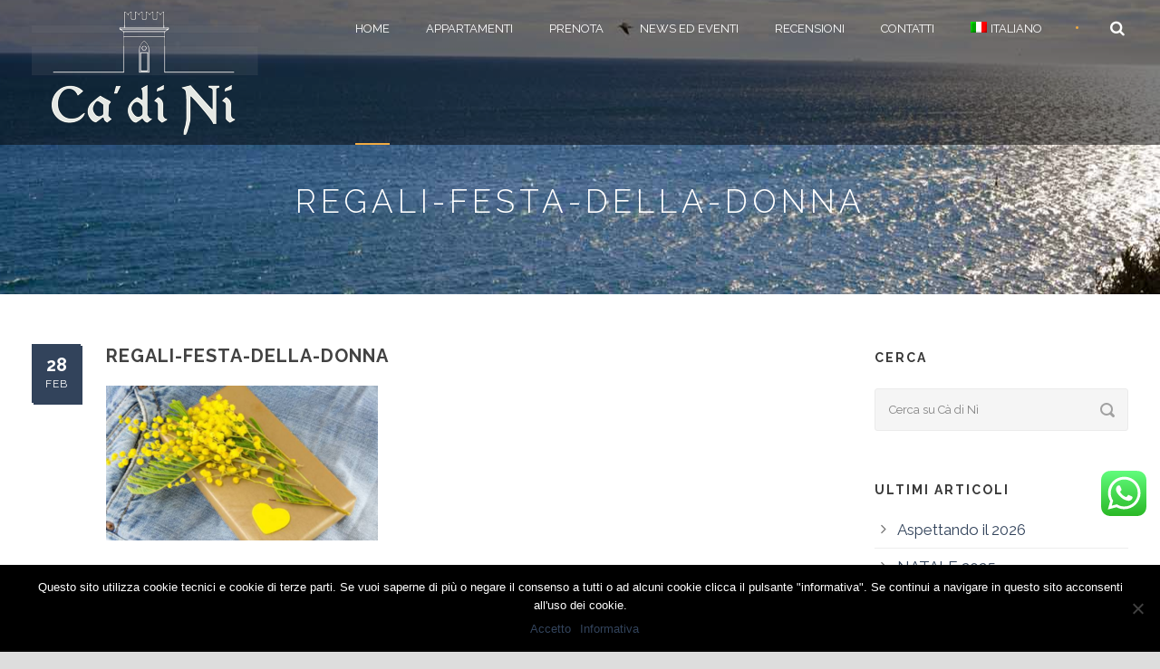

--- FILE ---
content_type: text/html; charset=UTF-8
request_url: https://residencecadini.it/eventi-ca-di-ni/8-marzo-festa-della-donna/attachment/regali-festa-della-donna/
body_size: 12364
content:
<!DOCTYPE html>
<!--[if IE 7]><html class="ie ie7 ltie8 ltie9" lang="it-IT"><![endif]-->
<!--[if IE 8]><html class="ie ie8 ltie9" lang="it-IT"><![endif]-->
<!--[if !(IE 7) | !(IE 8)  ]><!-->
<html lang="it-IT">
<!--<![endif]-->

<head>
	<meta charset="UTF-8" />
	<meta name="viewport" content="initial-scale=1.0" />	
		
	<link rel="pingback" href="https://residencecadini.it/xmlrpc.php" />
	<meta name='robots' content='index, follow, max-image-preview:large, max-snippet:-1, max-video-preview:-1' />
<link rel="alternate" hreflang="it" href="https://residencecadini.it/eventi-ca-di-ni/8-marzo-festa-della-donna/attachment/regali-festa-della-donna/" />
<link rel="alternate" hreflang="en" href="https://residencecadini.it/en/uncategorized/8-march-womans-day/attachment/regali-festa-della-donna-2/" />
<link rel="alternate" hreflang="x-default" href="https://residencecadini.it/eventi-ca-di-ni/8-marzo-festa-della-donna/attachment/regali-festa-della-donna/" />

	<!-- This site is optimized with the Yoast SEO plugin v23.6 - https://yoast.com/wordpress/plugins/seo/ -->
	<title>regali-festa-della-donna - Residence Ca Di N&igrave; Finalborgo - Finale ligure</title>
	<link rel="canonical" href="https://residencecadini.it/eventi-ca-di-ni/8-marzo-festa-della-donna/attachment/regali-festa-della-donna/" />
	<meta property="og:locale" content="it_IT" />
	<meta property="og:type" content="article" />
	<meta property="og:title" content="regali-festa-della-donna - Residence Ca Di N&igrave; Finalborgo - Finale ligure" />
	<meta property="og:url" content="https://residencecadini.it/eventi-ca-di-ni/8-marzo-festa-della-donna/attachment/regali-festa-della-donna/" />
	<meta property="og:site_name" content="Residence Ca Di N&igrave; Finalborgo - Finale ligure" />
	<meta property="article:publisher" content="https://it-it.facebook.com/residencecadini/" />
	<meta property="og:image" content="https://residencecadini.it/eventi-ca-di-ni/8-marzo-festa-della-donna/attachment/regali-festa-della-donna" />
	<meta property="og:image:width" content="672" />
	<meta property="og:image:height" content="382" />
	<meta property="og:image:type" content="image/png" />
	<meta name="twitter:card" content="summary_large_image" />
	<script type="application/ld+json" class="yoast-schema-graph">{"@context":"https://schema.org","@graph":[{"@type":"WebPage","@id":"https://residencecadini.it/eventi-ca-di-ni/8-marzo-festa-della-donna/attachment/regali-festa-della-donna/","url":"https://residencecadini.it/eventi-ca-di-ni/8-marzo-festa-della-donna/attachment/regali-festa-della-donna/","name":"regali-festa-della-donna - Residence Ca Di N&igrave; Finalborgo - Finale ligure","isPartOf":{"@id":"https://residencecadini.it/#website"},"primaryImageOfPage":{"@id":"https://residencecadini.it/eventi-ca-di-ni/8-marzo-festa-della-donna/attachment/regali-festa-della-donna/#primaryimage"},"image":{"@id":"https://residencecadini.it/eventi-ca-di-ni/8-marzo-festa-della-donna/attachment/regali-festa-della-donna/#primaryimage"},"thumbnailUrl":"https://residencecadini.it/wp-content/uploads/2018/02/regali-festa-della-donna.png","datePublished":"2018-02-28T12:43:23+00:00","dateModified":"2018-02-28T12:43:23+00:00","breadcrumb":{"@id":"https://residencecadini.it/eventi-ca-di-ni/8-marzo-festa-della-donna/attachment/regali-festa-della-donna/#breadcrumb"},"inLanguage":"it-IT","potentialAction":[{"@type":"ReadAction","target":["https://residencecadini.it/eventi-ca-di-ni/8-marzo-festa-della-donna/attachment/regali-festa-della-donna/"]}]},{"@type":"ImageObject","inLanguage":"it-IT","@id":"https://residencecadini.it/eventi-ca-di-ni/8-marzo-festa-della-donna/attachment/regali-festa-della-donna/#primaryimage","url":"https://residencecadini.it/wp-content/uploads/2018/02/regali-festa-della-donna.png","contentUrl":"https://residencecadini.it/wp-content/uploads/2018/02/regali-festa-della-donna.png","width":672,"height":382},{"@type":"BreadcrumbList","@id":"https://residencecadini.it/eventi-ca-di-ni/8-marzo-festa-della-donna/attachment/regali-festa-della-donna/#breadcrumb","itemListElement":[{"@type":"ListItem","position":1,"name":"Home","item":"https://residencecadini.it/"},{"@type":"ListItem","position":2,"name":"8 marzo: FESTA DELLA DONNA","item":"https://residencecadini.it/eventi-ca-di-ni/8-marzo-festa-della-donna/"},{"@type":"ListItem","position":3,"name":"regali-festa-della-donna"}]},{"@type":"WebSite","@id":"https://residencecadini.it/#website","url":"https://residencecadini.it/","name":"Residence Ca Di N&igrave; Finalborgo - Finale ligure","description":"Il residence del borgo medioevale di Finale Ligure","publisher":{"@id":"https://residencecadini.it/#organization"},"potentialAction":[{"@type":"SearchAction","target":{"@type":"EntryPoint","urlTemplate":"https://residencecadini.it/?s={search_term_string}"},"query-input":{"@type":"PropertyValueSpecification","valueRequired":true,"valueName":"search_term_string"}}],"inLanguage":"it-IT"},{"@type":"Organization","@id":"https://residencecadini.it/#organization","name":"Residence Cà di Nì Finalborgo - L'antica Torre Srls","url":"https://residencecadini.it/","logo":{"@type":"ImageObject","inLanguage":"it-IT","@id":"https://residencecadini.it/#/schema/logo/image/","url":"https://residencecadini.it/wp-content/uploads/2017/09/Ca-di-Ni-Finalborgo.png","contentUrl":"https://residencecadini.it/wp-content/uploads/2017/09/Ca-di-Ni-Finalborgo.png","width":250,"height":139,"caption":"Residence Cà di Nì Finalborgo - L'antica Torre Srls"},"image":{"@id":"https://residencecadini.it/#/schema/logo/image/"},"sameAs":["https://it-it.facebook.com/residencecadini/"]}]}</script>
	<!-- / Yoast SEO plugin. -->


<link rel='dns-prefetch' href='//fonts.googleapis.com' />
<link rel="alternate" type="application/rss+xml" title="Residence Ca Di N&igrave; Finalborgo - Finale ligure &raquo; Feed" href="https://residencecadini.it/feed/" />
<link rel="alternate" type="application/rss+xml" title="Residence Ca Di N&igrave; Finalborgo - Finale ligure &raquo; Feed dei commenti" href="https://residencecadini.it/comments/feed/" />
<script type="text/javascript">
/* <![CDATA[ */
window._wpemojiSettings = {"baseUrl":"https:\/\/s.w.org\/images\/core\/emoji\/15.0.3\/72x72\/","ext":".png","svgUrl":"https:\/\/s.w.org\/images\/core\/emoji\/15.0.3\/svg\/","svgExt":".svg","source":{"concatemoji":"https:\/\/residencecadini.it\/wp-includes\/js\/wp-emoji-release.min.js?ver=6.6.2"}};
/*! This file is auto-generated */
!function(i,n){var o,s,e;function c(e){try{var t={supportTests:e,timestamp:(new Date).valueOf()};sessionStorage.setItem(o,JSON.stringify(t))}catch(e){}}function p(e,t,n){e.clearRect(0,0,e.canvas.width,e.canvas.height),e.fillText(t,0,0);var t=new Uint32Array(e.getImageData(0,0,e.canvas.width,e.canvas.height).data),r=(e.clearRect(0,0,e.canvas.width,e.canvas.height),e.fillText(n,0,0),new Uint32Array(e.getImageData(0,0,e.canvas.width,e.canvas.height).data));return t.every(function(e,t){return e===r[t]})}function u(e,t,n){switch(t){case"flag":return n(e,"\ud83c\udff3\ufe0f\u200d\u26a7\ufe0f","\ud83c\udff3\ufe0f\u200b\u26a7\ufe0f")?!1:!n(e,"\ud83c\uddfa\ud83c\uddf3","\ud83c\uddfa\u200b\ud83c\uddf3")&&!n(e,"\ud83c\udff4\udb40\udc67\udb40\udc62\udb40\udc65\udb40\udc6e\udb40\udc67\udb40\udc7f","\ud83c\udff4\u200b\udb40\udc67\u200b\udb40\udc62\u200b\udb40\udc65\u200b\udb40\udc6e\u200b\udb40\udc67\u200b\udb40\udc7f");case"emoji":return!n(e,"\ud83d\udc26\u200d\u2b1b","\ud83d\udc26\u200b\u2b1b")}return!1}function f(e,t,n){var r="undefined"!=typeof WorkerGlobalScope&&self instanceof WorkerGlobalScope?new OffscreenCanvas(300,150):i.createElement("canvas"),a=r.getContext("2d",{willReadFrequently:!0}),o=(a.textBaseline="top",a.font="600 32px Arial",{});return e.forEach(function(e){o[e]=t(a,e,n)}),o}function t(e){var t=i.createElement("script");t.src=e,t.defer=!0,i.head.appendChild(t)}"undefined"!=typeof Promise&&(o="wpEmojiSettingsSupports",s=["flag","emoji"],n.supports={everything:!0,everythingExceptFlag:!0},e=new Promise(function(e){i.addEventListener("DOMContentLoaded",e,{once:!0})}),new Promise(function(t){var n=function(){try{var e=JSON.parse(sessionStorage.getItem(o));if("object"==typeof e&&"number"==typeof e.timestamp&&(new Date).valueOf()<e.timestamp+604800&&"object"==typeof e.supportTests)return e.supportTests}catch(e){}return null}();if(!n){if("undefined"!=typeof Worker&&"undefined"!=typeof OffscreenCanvas&&"undefined"!=typeof URL&&URL.createObjectURL&&"undefined"!=typeof Blob)try{var e="postMessage("+f.toString()+"("+[JSON.stringify(s),u.toString(),p.toString()].join(",")+"));",r=new Blob([e],{type:"text/javascript"}),a=new Worker(URL.createObjectURL(r),{name:"wpTestEmojiSupports"});return void(a.onmessage=function(e){c(n=e.data),a.terminate(),t(n)})}catch(e){}c(n=f(s,u,p))}t(n)}).then(function(e){for(var t in e)n.supports[t]=e[t],n.supports.everything=n.supports.everything&&n.supports[t],"flag"!==t&&(n.supports.everythingExceptFlag=n.supports.everythingExceptFlag&&n.supports[t]);n.supports.everythingExceptFlag=n.supports.everythingExceptFlag&&!n.supports.flag,n.DOMReady=!1,n.readyCallback=function(){n.DOMReady=!0}}).then(function(){return e}).then(function(){var e;n.supports.everything||(n.readyCallback(),(e=n.source||{}).concatemoji?t(e.concatemoji):e.wpemoji&&e.twemoji&&(t(e.twemoji),t(e.wpemoji)))}))}((window,document),window._wpemojiSettings);
/* ]]> */
</script>
<link rel='stylesheet' id='ht_ctc_main_css-css' href='https://residencecadini.it/wp-content/plugins/click-to-chat-for-whatsapp/new/inc/assets/css/main.css?ver=4.11' type='text/css' media='all' />
<style id='wp-emoji-styles-inline-css' type='text/css'>

	img.wp-smiley, img.emoji {
		display: inline !important;
		border: none !important;
		box-shadow: none !important;
		height: 1em !important;
		width: 1em !important;
		margin: 0 0.07em !important;
		vertical-align: -0.1em !important;
		background: none !important;
		padding: 0 !important;
	}
</style>
<link rel='stylesheet' id='wpml-blocks-css' href='https://residencecadini.it/wp-content/plugins/sitepress-multilingual-cms/dist/css/blocks/styles.css?ver=4.6.13' type='text/css' media='all' />
<link rel='stylesheet' id='contact-form-7-css' href='https://residencecadini.it/wp-content/plugins/contact-form-7/includes/css/styles.css?ver=5.9.8' type='text/css' media='all' />
<link rel='stylesheet' id='cookie-notice-front-css' href='https://residencecadini.it/wp-content/plugins/cookie-notice/css/front.min.css?ver=2.4.18' type='text/css' media='all' />
<link rel='stylesheet' id='hotel-style-css' href='https://residencecadini.it/wp-content/plugins/gdlr-hotel/gdlr-hotel.css?ver=6.6.2' type='text/css' media='all' />
<link rel='stylesheet' id='wpml-legacy-horizontal-list-0-css' href='https://residencecadini.it/wp-content/plugins/sitepress-multilingual-cms/templates/language-switchers/legacy-list-horizontal/style.min.css?ver=1' type='text/css' media='all' />
<link rel='stylesheet' id='wpml-menu-item-0-css' href='https://residencecadini.it/wp-content/plugins/sitepress-multilingual-cms/templates/language-switchers/menu-item/style.min.css?ver=1' type='text/css' media='all' />
<link rel='stylesheet' id='style-css' href='https://residencecadini.it/wp-content/themes/hotelmaster/hotelmaster/style.css?ver=6.6.2' type='text/css' media='all' />
<link rel='stylesheet' id='Raleway-google-font-css' href='https://fonts.googleapis.com/css?family=Raleway%3A100%2C100italic%2C200%2C200italic%2C300%2C300italic%2Cregular%2Citalic%2C500%2C500italic%2C600%2C600italic%2C700%2C700italic%2C800%2C800italic%2C900%2C900italic&#038;subset=latin-ext%2Clatin&#038;ver=6.6.2' type='text/css' media='all' />
<link rel='stylesheet' id='Montserrat-google-font-css' href='https://fonts.googleapis.com/css?family=Montserrat%3A100%2C100italic%2C200%2C200italic%2C300%2C300italic%2Cregular%2Citalic%2C500%2C500italic%2C600%2C600italic%2C700%2C700italic%2C800%2C800italic%2C900%2C900italic&#038;subset=vietnamese%2Clatin-ext%2Ccyrillic%2Ccyrillic-ext%2Clatin&#038;ver=6.6.2' type='text/css' media='all' />
<link rel='stylesheet' id='superfish-css' href='https://residencecadini.it/wp-content/themes/hotelmaster/hotelmaster/plugins/superfish/css/superfish.css?ver=6.6.2' type='text/css' media='all' />
<link rel='stylesheet' id='dlmenu-css' href='https://residencecadini.it/wp-content/themes/hotelmaster/hotelmaster/plugins/dl-menu/component.css?ver=6.6.2' type='text/css' media='all' />
<link rel='stylesheet' id='font-awesome-css' href='https://residencecadini.it/wp-content/themes/hotelmaster/hotelmaster/plugins/font-awesome-new/css/font-awesome.min.css?ver=6.6.2' type='text/css' media='all' />
<link rel='stylesheet' id='jquery-fancybox-css' href='https://residencecadini.it/wp-content/themes/hotelmaster/hotelmaster/plugins/fancybox/jquery.fancybox.css?ver=6.6.2' type='text/css' media='all' />
<link rel='stylesheet' id='hotelmaster-flexslider-css' href='https://residencecadini.it/wp-content/themes/hotelmaster/hotelmaster/plugins/flexslider/flexslider.css?ver=6.6.2' type='text/css' media='all' />
<link rel='stylesheet' id='style-responsive-css' href='https://residencecadini.it/wp-content/themes/hotelmaster/hotelmaster/stylesheet/style-responsive.css?ver=6.6.2' type='text/css' media='all' />
<link rel='stylesheet' id='style-custom-css' href='https://residencecadini.it/wp-content/themes/hotelmaster/hotelmaster/stylesheet/style-custom.css?1729546551&#038;ver=6.6.2' type='text/css' media='all' />
<link rel='stylesheet' id='ms-main-css' href='https://residencecadini.it/wp-content/plugins/masterslider/public/assets/css/masterslider.main.css?ver=3.5.0' type='text/css' media='all' />
<link rel='stylesheet' id='ms-custom-css' href='https://residencecadini.it/wp-content/uploads/masterslider/custom.css?ver=11.5' type='text/css' media='all' />
<script type="text/javascript" src="https://residencecadini.it/wp-includes/js/jquery/jquery.min.js?ver=3.7.1" id="jquery-core-js"></script>
<script type="text/javascript" src="https://residencecadini.it/wp-includes/js/jquery/jquery-migrate.min.js?ver=3.4.1" id="jquery-migrate-js"></script>
<script type="text/javascript" id="cookie-notice-front-js-before">
/* <![CDATA[ */
var cnArgs = {"ajaxUrl":"https:\/\/residencecadini.it\/wp-admin\/admin-ajax.php","nonce":"f0f0727e9e","hideEffect":"fade","position":"bottom","onScroll":false,"onScrollOffset":100,"onClick":false,"cookieName":"cookie_notice_accepted","cookieTime":31536000,"cookieTimeRejected":2592000,"globalCookie":false,"redirection":false,"cache":false,"revokeCookies":false,"revokeCookiesOpt":"automatic"};
/* ]]> */
</script>
<script type="text/javascript" src="https://residencecadini.it/wp-content/plugins/cookie-notice/js/front.min.js?ver=2.4.18" id="cookie-notice-front-js"></script>
<link rel="https://api.w.org/" href="https://residencecadini.it/wp-json/" /><link rel="alternate" title="JSON" type="application/json" href="https://residencecadini.it/wp-json/wp/v2/media/5674" /><link rel="EditURI" type="application/rsd+xml" title="RSD" href="https://residencecadini.it/xmlrpc.php?rsd" />
<meta name="generator" content="WordPress 6.6.2" />
<link rel='shortlink' href='https://residencecadini.it/?p=5674' />
<link rel="alternate" title="oEmbed (JSON)" type="application/json+oembed" href="https://residencecadini.it/wp-json/oembed/1.0/embed?url=https%3A%2F%2Fresidencecadini.it%2Feventi-ca-di-ni%2F8-marzo-festa-della-donna%2Fattachment%2Fregali-festa-della-donna%2F" />
<link rel="alternate" title="oEmbed (XML)" type="text/xml+oembed" href="https://residencecadini.it/wp-json/oembed/1.0/embed?url=https%3A%2F%2Fresidencecadini.it%2Feventi-ca-di-ni%2F8-marzo-festa-della-donna%2Fattachment%2Fregali-festa-della-donna%2F&#038;format=xml" />
<meta name="generator" content="WPML ver:4.6.13 stt:1,27;" />
<!-- Google tag (gtag.js) -->
<script async src="https://www.googletagmanager.com/gtag/js?id=G-0WE4HQGQ9W"></script>
<script>
  window.dataLayer = window.dataLayer || [];
  function gtag(){dataLayer.push(arguments);}
  gtag('js', new Date());

  gtag('config', 'G-0WE4HQGQ9W');
</script>
<script>var ms_grabbing_curosr='https://residencecadini.it/wp-content/plugins/masterslider/public/assets/css/common/grabbing.cur',ms_grab_curosr='https://residencecadini.it/wp-content/plugins/masterslider/public/assets/css/common/grab.cur';</script>
<meta name="generator" content="MasterSlider 3.5.0 - Responsive Touch Image Slider" />
<link rel="shortcut icon" href="https://residencecadini.it/wp-content/uploads/2024/10/Residence-Cadini-Finalborgo.png" type="image/x-icon" /><!-- load the script for older ie version -->
<!--[if lt IE 9]>
<script src="https://residencecadini.it/wp-content/themes/hotelmaster/hotelmaster/javascript/html5.js" type="text/javascript"></script>
<script src="https://residencecadini.it/wp-content/themes/hotelmaster/hotelmaster/plugins/easy-pie-chart/excanvas.js" type="text/javascript"></script>
<![endif]-->
		<style type="text/css" id="wp-custom-css">
			#gdlr-reservation-bar, #gdlr-booking-process-bar, .gdlr-booking-complete-title, .gdlr-room-selection-complete .gdlr-room-selection-title, .gdlr-booking-service-head, .gdlr-room-service-option, .gdlr-booking-contact-form span, .gdlr-booking-contact-or {
    display: none;
}

body.hotelmaster-new-style .gdlr-page-title-wrapper .gdlr-page-title {
    font-size: 35px;
}
@media only screen and (max-width: 419px) {
	body .container{ max-width: 400px; }
		</style>
		</head>

<body class="attachment attachment-template-default single single-attachment postid-5674 attachmentid-5674 attachment-png cookies-not-set _masterslider _msp_version_3.5.0  hotelmaster-button-classic-style  header-style-1  hotelmaster-new-style  hotelmaster-single-new-style">
<div class="body-wrapper  float-menu gdlr-icon-dark gdlr-header-transparent" data-home="https://residencecadini.it" >
		<header class="gdlr-header-wrapper">
		<!-- top navigation -->
		
		<!-- logo -->
		<div class="gdlr-header-inner">
			<div class="gdlr-header-inner-overlay" ></div>			<div class="gdlr-header-container container">
				<!-- logo -->
				<div class="gdlr-logo">
					<div class="gdlr-logo-inner">
						<a href="https://residencecadini.it" >
						<img src="https://residencecadini.it/wp-content/uploads/2017/09/Logo_tr_3.png" alt="" width="250" height="139"  data-normal="https://residencecadini.it/wp-content/uploads/2017/09/Cadini-Finalborgo.jpg" />						</a>
						<div class="gdlr-responsive-navigation dl-menuwrapper" id="gdlr-responsive-navigation" ><button class="dl-trigger">Open Menu</button><ul id="menu-menu" class="dl-menu gdlr-main-mobile-menu"><li id="menu-item-4711" class="menu-item menu-item-type-post_type menu-item-object-page menu-item-home menu-item-4711"><a href="https://residencecadini.it/">Home</a></li>
<li id="menu-item-4712" class="menu-item menu-item-type-post_type menu-item-object-page menu-item-4712"><a href="https://residencecadini.it/appartamenti/">Appartamenti</a></li>
<li id="menu-item-6207" class="menu-item menu-item-type-post_type menu-item-object-page menu-item-6207"><a href="https://residencecadini.it/prenota/">Prenota</a></li>
<li id="menu-item-4733" class="menu-item menu-item-type-post_type menu-item-object-page menu-item-4733"><a href="https://residencecadini.it/news-ed-eventi/">News ed eventi</a></li>
<li id="menu-item-6240" class="menu-item menu-item-type-custom menu-item-object-custom menu-item-6240"><a target="_blank" rel="noopener" href="https://www.avaibook.com/valoraciones_propietario.php?cod_propietario=87168&#038;cod_alojamiento=262705&#038;lang=it">Recensioni</a></li>
<li id="menu-item-4727" class="menu-item menu-item-type-post_type menu-item-object-page menu-item-4727"><a href="https://residencecadini.it/contatti/">Contatti</a></li>
<li id="menu-item-wpml-ls-52-it" class="menu-item-language menu-item-language-current menu-item wpml-ls-slot-52 wpml-ls-item wpml-ls-item-it wpml-ls-current-language wpml-ls-menu-item wpml-ls-first-item menu-item-type-wpml_ls_menu_item menu-item-object-wpml_ls_menu_item menu-item-has-children menu-item-wpml-ls-52-it"><a title="Italiano" href="https://residencecadini.it/eventi-ca-di-ni/8-marzo-festa-della-donna/attachment/regali-festa-della-donna/"><img
            class="wpml-ls-flag"
            src="https://residencecadini.it/wp-content/plugins/sitepress-multilingual-cms/res/flags/it.png"
            alt=""
            
            
    /><span class="wpml-ls-display">Italiano</span></a>
<ul class="dl-submenu">
	<li id="menu-item-wpml-ls-52-en" class="menu-item-language menu-item wpml-ls-slot-52 wpml-ls-item wpml-ls-item-en wpml-ls-menu-item wpml-ls-last-item menu-item-type-wpml_ls_menu_item menu-item-object-wpml_ls_menu_item menu-item-wpml-ls-52-en"><a title="Inglese" href="https://residencecadini.it/en/uncategorized/8-march-womans-day/attachment/regali-festa-della-donna-2/"><img
            class="wpml-ls-flag"
            src="https://residencecadini.it/wp-content/plugins/sitepress-multilingual-cms/res/flags/en.png"
            alt=""
            
            
    /><span class="wpml-ls-display">Inglese</span></a></li>
</ul>
</li>
</ul></div>					</div>
				</div>

				<!-- navigation -->
				<div class="gdlr-navigation-wrapper"><nav class="gdlr-navigation" id="gdlr-main-navigation" role="navigation"><ul id="menu-menu-1" class="sf-menu gdlr-main-menu"><li  class="menu-item menu-item-type-post_type menu-item-object-page menu-item-home menu-item-4711menu-item menu-item-type-post_type menu-item-object-page menu-item-home menu-item-4711 gdlr-normal-menu"><a href="https://residencecadini.it/">Home</a></li>
<li  class="menu-item menu-item-type-post_type menu-item-object-page menu-item-4712menu-item menu-item-type-post_type menu-item-object-page menu-item-4712 gdlr-normal-menu"><a href="https://residencecadini.it/appartamenti/">Appartamenti</a></li>
<li  class="menu-item menu-item-type-post_type menu-item-object-page menu-item-6207menu-item menu-item-type-post_type menu-item-object-page menu-item-6207 gdlr-normal-menu"><a href="https://residencecadini.it/prenota/">Prenota</a></li>
<li  class="menu-item menu-item-type-post_type menu-item-object-page menu-item-4733menu-item menu-item-type-post_type menu-item-object-page menu-item-4733 gdlr-normal-menu"><a href="https://residencecadini.it/news-ed-eventi/">News ed eventi</a></li>
<li  class="menu-item menu-item-type-custom menu-item-object-custom menu-item-6240menu-item menu-item-type-custom menu-item-object-custom menu-item-6240 gdlr-normal-menu"><a target="_blank" href="https://www.avaibook.com/valoraciones_propietario.php?cod_propietario=87168&#038;cod_alojamiento=262705&#038;lang=it">Recensioni</a></li>
<li  class="menu-item menu-item-type-post_type menu-item-object-page menu-item-4727menu-item menu-item-type-post_type menu-item-object-page menu-item-4727 gdlr-normal-menu"><a href="https://residencecadini.it/contatti/">Contatti</a></li>
<li  class="menu-item-language menu-item-language-current menu-item wpml-ls-slot-52 wpml-ls-item wpml-ls-item-it wpml-ls-current-language wpml-ls-menu-item wpml-ls-first-item menu-item-type-wpml_ls_menu_item menu-item-object-wpml_ls_menu_item menu-item-has-children menu-item-wpml-ls-52-itmenu-item-language menu-item-language-current menu-item wpml-ls-slot-52 wpml-ls-item wpml-ls-item-it wpml-ls-current-language wpml-ls-menu-item wpml-ls-first-item menu-item-type-wpml_ls_menu_item menu-item-object-wpml_ls_menu_item menu-item-has-children menu-item-wpml-ls-52-it gdlr-normal-menu"><a title="Italiano" href="https://residencecadini.it/eventi-ca-di-ni/8-marzo-festa-della-donna/attachment/regali-festa-della-donna/" class="sf-with-ul-pre"><img
            class="wpml-ls-flag"
            src="https://residencecadini.it/wp-content/plugins/sitepress-multilingual-cms/res/flags/it.png"
            alt=""
            
            
    /><span class="wpml-ls-display">Italiano</span></a>
<ul class="sub-menu">
	<li  class="menu-item-language menu-item wpml-ls-slot-52 wpml-ls-item wpml-ls-item-en wpml-ls-menu-item wpml-ls-last-item menu-item-type-wpml_ls_menu_item menu-item-object-wpml_ls_menu_item menu-item-wpml-ls-52-en"><a title="Inglese" href="https://residencecadini.it/en/uncategorized/8-march-womans-day/attachment/regali-festa-della-donna-2/"><img
            class="wpml-ls-flag"
            src="https://residencecadini.it/wp-content/plugins/sitepress-multilingual-cms/res/flags/en.png"
            alt=""
            
            
    /><span class="wpml-ls-display">Inglese</span></a></li>
</ul>
</li>
</ul></nav>	
<span class="gdlr-menu-search-button-sep">•</span>
<i class="fa fa-search icon-search gdlr-menu-search-button" id="gdlr-menu-search-button" ></i>
<div class="gdlr-menu-search-wrap">
	<div class="gdlr-menu-search" id="gdlr-menu-search">
		<form method="get" id="searchform" action="https://residencecadini.it/">
						<div class="search-text">
				<input type="text" value="Cerca su Cà di Nì" name="s" autocomplete="off" data-default="Cerca su Cà di Nì" />
			</div>
			<input type="submit" value="" />
			<div class="clear"></div>
		</form>	
	</div>		
</div>		
<div class="gdlr-navigation-gimmick gdlr-pos-bottom" id="gdlr-navigation-gimmick"></div><div class="clear"></div></div>
								<div class="clear"></div>
			</div>
		</div>
	</header>
	<div id="gdlr-header-substitute" ></div>
				<div class="gdlr-page-title-wrapper"   >
			<div class="gdlr-page-title-overlay"></div>
			<div class="gdlr-page-title-container container" >
				<h1 class="gdlr-page-title">regali-festa-della-donna</h1>
							</div>	
		</div>	
		<!-- is search -->	<div class="content-wrapper"><div class="gdlr-content">

		<div class="with-sidebar-wrapper">
		<div class="with-sidebar-container container">
			<div class="with-sidebar-left nine columns">
				<div class="with-sidebar-content twelve columns">
					<div class="gdlr-item gdlr-blog-full gdlr-item-start-content">
					
<article id="post-5674" class="post-5674 attachment type-attachment status-inherit hentry">
	<div class="gdlr-standard-style">
				
		
		<div class="blog-date-wrapper gdlr-title-font">
			<span class="blog-date-day">28</span>
			<span class="blog-date-month">Feb</span>
		</div>
		
		<div class="blog-content-wrapper" >
			<header class="post-header">
					
			
									<h1 class="gdlr-blog-title">regali-festa-della-donna</h1>
						
				<div class="clear"></div>
			</header><!-- entry-header -->

			<div class="gdlr-blog-content"><p class="attachment"><a href='https://residencecadini.it/wp-content/uploads/2018/02/regali-festa-della-donna.png'><img fetchpriority="high" decoding="async" width="300" height="171" src="https://residencecadini.it/wp-content/uploads/2018/02/regali-festa-della-donna-300x171.png" class="attachment-medium size-medium" alt="" srcset="https://residencecadini.it/wp-content/uploads/2018/02/regali-festa-della-donna-300x171.png 300w, https://residencecadini.it/wp-content/uploads/2018/02/regali-festa-della-donna.png 672w" sizes="(max-width: 300px) 100vw, 300px" /></a></p>
</div>			
						<div class="gdlr-single-blog-tag">
							</div>
					</div> <!-- blog content wrapper -->
	</div>
</article><!-- #post -->
<div class="gdlr-social-share gdlr-type-enable">
<span class="social-share-title">Share Post:</span>

	<a href="http://www.facebook.com/share.php?u=https://residencecadini.it/eventi-ca-di-ni/8-marzo-festa-della-donna/attachment/regali-festa-della-donna/" target="_blank">
					<img src="https://residencecadini.it/wp-content/themes/hotelmaster/hotelmaster/images/dark/social-icon/facebook.png" alt="facebook-share" width="32" height="32" />
			</a>

	<a href="https://plus.google.com/share?url=https://residencecadini.it/eventi-ca-di-ni/8-marzo-festa-della-donna/attachment/regali-festa-della-donna/" onclick="javascript:window.open(this.href,'', 'menubar=no,toolbar=no,resizable=yes,scrollbars=yes,height=400,width=500');return false;">
					<img src="https://residencecadini.it/wp-content/themes/hotelmaster/hotelmaster/images/dark/social-icon/google-plus.png" alt="google-share" width="32" height="32" />
			</a>

	<a href="http://www.linkedin.com/shareArticle?mini=true&#038;url=https://residencecadini.it/eventi-ca-di-ni/8-marzo-festa-della-donna/attachment/regali-festa-della-donna/&#038;title=https://residencecadini.it/eventi-ca-di-ni/8-marzo-festa-della-donna/attachment/regali-festa-della-donna/" target="_blank">
					<img src="https://residencecadini.it/wp-content/themes/hotelmaster/hotelmaster/images/dark/social-icon/linkedin.png" alt="linked-share" width="32" height="32" />
			</a>


	<a href="http://pinterest.com/pin/create/button/?url=https://residencecadini.it/eventi-ca-di-ni/8-marzo-festa-della-donna/attachment/regali-festa-della-donna/&media=https://residencecadini.it/wp-content/uploads/2018/02/regali-festa-della-donna.png" class="pin-it-button" count-layout="horizontal" onclick="javascript:window.open(this.href,'', 'menubar=no,toolbar=no,resizable=yes,scrollbars=yes,height=300,width=600');return false;">
					<img src="https://residencecadini.it/wp-content/themes/hotelmaster/hotelmaster/images/dark/social-icon/pinterest.png" alt="pinterest-share" width="32" height="32" />
			</a>	



	<a href="http://twitter.com/home?status=regali-festa-della-donna - https://residencecadini.it/eventi-ca-di-ni/8-marzo-festa-della-donna/attachment/regali-festa-della-donna/" target="_blank">
					<img src="https://residencecadini.it/wp-content/themes/hotelmaster/hotelmaster/images/dark/social-icon/twitter.png" alt="twitter-share" width="32" height="32" />
			</a>
<div class="clear"></div>
</div>
									
<nav class="gdlr-single-nav">
	<div class="previous-nav"><a href="https://residencecadini.it/eventi-ca-di-ni/8-marzo-festa-della-donna/" rel="prev"><i class="icon-angle-left"></i><span>8 marzo: FESTA DELLA DONNA</span></a></div>		<div class="clear"></div>
</nav><!-- .nav-single -->

<!-- abou author section -->
	<div class="gdlr-post-author">
	<h3 class="post-author-title" >About Post Author</h3>
	<div class="post-author-avartar"></div>
	<div class="post-author-content">
	<h4 class="post-author"><a href="https://residencecadini.it/author/cadini/" title="Articoli scritti da cadini" rel="author">cadini</a></h4>
		</div>
	<div class="clear"></div>
	</div>
						


<div id="comments" class="gdlr-comments-area">

</div><!-- gdlr-comment-area -->						</div>
				</div>
				
				<div class="clear"></div>
			</div>
			
<div class="gdlr-sidebar gdlr-right-sidebar three columns">
	<div class="gdlr-item-start-content sidebar-right-item" >
	<div id="search-5" class="widget widget_search gdlr-item gdlr-widget"><h3 class="gdlr-widget-title">Cerca</h3><div class="clear"></div><div class="gdl-search-form">
	<form method="get" id="searchform" action="https://residencecadini.it/">
				<div class="search-text" id="search-text">
			<input type="text" name="s" id="s" autocomplete="off" data-default="Cerca su Cà di Nì" />
		</div>
		<input type="submit" id="searchsubmit" value="" />
		<div class="clear"></div>
	</form>
</div></div>
		<div id="recent-posts-7" class="widget widget_recent_entries gdlr-item gdlr-widget">
		<h3 class="gdlr-widget-title">ULTIMI ARTICOLI</h3><div class="clear"></div>
		<ul>
											<li>
					<a href="https://residencecadini.it/eventi-ca-di-ni/aspettando-il-2026/">Aspettando il 2026</a>
									</li>
											<li>
					<a href="https://residencecadini.it/eventi-ca-di-ni/natale-2025/">NATALE 2025</a>
									</li>
											<li>
					<a href="https://residencecadini.it/eventi-ca-di-ni/san-valentino-la-nostra-cena-romantica/">San Valentino: la nostra cena romantica</a>
									</li>
											<li>
					<a href="https://residencecadini.it/eventi-ca-di-ni/ca-ni-non-solo-matrimoni-dal-compleanno-allevento-business/">A CA&#8217; DI NI&#8217;&#8230; NON SOLO MATRIMONI!! Dal compleanno all&#8217;evento business.</a>
									</li>
											<li>
					<a href="https://residencecadini.it/non-categorizzato/una-cena-speciale-per-festeggiare-san-valentino/">Una cena speciale per festeggiare San Valentino</a>
									</li>
											<li>
					<a href="https://residencecadini.it/eventi-ca-di-ni/aspettando-il-2022/">Aspettando il 2022&#8230;</a>
									</li>
					</ul>

		</div><div id="categories-3" class="widget widget_categories gdlr-item gdlr-widget"><h3 class="gdlr-widget-title">Categorie Articoli</h3><div class="clear"></div>
			<ul>
					<li class="cat-item cat-item-61"><a href="https://residencecadini.it/category/eventi-ca-di-ni/">Eventi Cà di Nì</a> (51)
</li>
	<li class="cat-item cat-item-6"><a href="https://residencecadini.it/category/blog/">News Cà di Nì</a> (48)
</li>
	<li class="cat-item cat-item-1"><a href="https://residencecadini.it/category/non-categorizzato/">Non categorizzato</a> (19)
</li>
			</ul>

			</div>	</div>
</div>
			<div class="clear"></div>
		</div>				
	</div>				

</div><!-- gdlr-content -->
		<div class="clear" ></div>
	</div><!-- content wrapper -->

		
	<footer class="footer-wrapper" >
				<div class="footer-container container">
										<div class="footer-column three columns" id="footer-widget-1" >
					<div id="nav_menu-4" class="widget widget_nav_menu gdlr-item gdlr-widget"><div class="menu-informative-container"><ul id="menu-informative" class="menu"><li id="menu-item-6212" class="menu-item menu-item-type-post_type menu-item-object-page menu-item-privacy-policy menu-item-6212"><a rel="privacy-policy" href="https://residencecadini.it/privacy-e-cookie-policy/">Privacy e Cookie policy</a></li>
</ul></div></div>				</div>
										<div class="footer-column three columns" id="footer-widget-2" >
					<div id="text-5" class="widget widget_text gdlr-item gdlr-widget"><h3 class="gdlr-widget-title">Contattaci!</h3><div class="clear"></div>			<div class="textwidget"><p><i class="gdlr-icon fa fa-phone" style="color: #333; font-size: 16px; " ></i> <a href="tel:+390198893500">+39 019 8893500</a></p>
<div class="clear"></div><div class="gdlr-space" style="margin-top: -15px;"></div>
<p><i class="gdlr-icon fa fa-envelope-o" style="color: #333; font-size: 16px; " ></i> <a class="moz-txt-link-abbreviated" href="mailto:cadinifinalborgo@gmail.com">cadinifinalborgo@gmail.com</a></p>
<div class="clear"></div><div class="gdlr-space" style="margin-top: 25px;"></div>
<p><a href="https://it-it.facebook.com/residencecadini/" target="_blank" rel="noopener"><i class="gdlr-icon fa fa-facebook-square" style="color: #333333; font-size: 24px; " ></i></a></p>
</div>
		</div>				</div>
										<div class="footer-column three columns" id="footer-widget-3" >
					
		<div id="recent-posts-5" class="widget widget_recent_entries gdlr-item gdlr-widget">
		<h3 class="gdlr-widget-title">Ultime news</h3><div class="clear"></div>
		<ul>
											<li>
					<a href="https://residencecadini.it/eventi-ca-di-ni/aspettando-il-2026/">Aspettando il 2026</a>
									</li>
											<li>
					<a href="https://residencecadini.it/eventi-ca-di-ni/natale-2025/">NATALE 2025</a>
									</li>
											<li>
					<a href="https://residencecadini.it/eventi-ca-di-ni/san-valentino-la-nostra-cena-romantica/">San Valentino: la nostra cena romantica</a>
									</li>
											<li>
					<a href="https://residencecadini.it/eventi-ca-di-ni/ca-ni-non-solo-matrimoni-dal-compleanno-allevento-business/">A CA&#8217; DI NI&#8217;&#8230; NON SOLO MATRIMONI!! Dal compleanno all&#8217;evento business.</a>
									</li>
					</ul>

		</div>				</div>
										<div class="footer-column three columns" id="footer-widget-4" >
									</div>
									<div class="clear"></div>
		</div>
				
				<div class="copyright-wrapper">
			<div class="copyright-container container">
				<div class="copyright-left">
					L'antica Torre Srls - Partita IVA: 01744010099 - Codice CITR: 009029-CAV-0015 - CIN:  IT009029B4ZG57SKGC				</div>
				<div class="copyright-right">
					<a href="http://www.kamiko.it" style="margin-right: 10px;">By KAMIKO</a>				</div>
				<div class="clear"></div>
			</div>
		</div>
			</footer>
	</div> <!-- body-wrapper -->
<script type="text/javascript"></script><!-- Click to Chat - https://holithemes.com/plugins/click-to-chat/  v4.11 -->  
            <div class="ht-ctc ht-ctc-chat ctc-analytics ctc_wp_desktop style-2  " id="ht-ctc-chat"  
                style="display: none;  position: fixed; bottom: 150px; right: 15px;"   >
                                <div class="ht_ctc_style ht_ctc_chat_style">
                <div  style="display: flex; justify-content: center; align-items: center;  " class="ctc-analytics ctc_s_2">
    <p class="ctc-analytics ctc_cta ctc_cta_stick ht-ctc-cta  ht-ctc-cta-hover " style="padding: 0px 16px; line-height: 1.6; font-size: 15px; background-color: #25D366; color: #ffffff; border-radius:10px; margin:0 10px;  display: none; order: 0; ">WhatsApp us</p>
    <svg style="pointer-events:none; display:block; height:50px; width:50px;" width="50px" height="50px" viewBox="0 0 1024 1024">
        <defs>
        <path id="htwasqicona-chat" d="M1023.941 765.153c0 5.606-.171 17.766-.508 27.159-.824 22.982-2.646 52.639-5.401 66.151-4.141 20.306-10.392 39.472-18.542 55.425-9.643 18.871-21.943 35.775-36.559 50.364-14.584 14.56-31.472 26.812-50.315 36.416-16.036 8.172-35.322 14.426-55.744 18.549-13.378 2.701-42.812 4.488-65.648 5.3-9.402.336-21.564.505-27.15.505l-504.226-.081c-5.607 0-17.765-.172-27.158-.509-22.983-.824-52.639-2.646-66.152-5.4-20.306-4.142-39.473-10.392-55.425-18.542-18.872-9.644-35.775-21.944-50.364-36.56-14.56-14.584-26.812-31.471-36.415-50.314-8.174-16.037-14.428-35.323-18.551-55.744-2.7-13.378-4.487-42.812-5.3-65.649-.334-9.401-.503-21.563-.503-27.148l.08-504.228c0-5.607.171-17.766.508-27.159.825-22.983 2.646-52.639 5.401-66.151 4.141-20.306 10.391-39.473 18.542-55.426C34.154 93.24 46.455 76.336 61.07 61.747c14.584-14.559 31.472-26.812 50.315-36.416 16.037-8.172 35.324-14.426 55.745-18.549 13.377-2.701 42.812-4.488 65.648-5.3 9.402-.335 21.565-.504 27.149-.504l504.227.081c5.608 0 17.766.171 27.159.508 22.983.825 52.638 2.646 66.152 5.401 20.305 4.141 39.472 10.391 55.425 18.542 18.871 9.643 35.774 21.944 50.363 36.559 14.559 14.584 26.812 31.471 36.415 50.315 8.174 16.037 14.428 35.323 18.551 55.744 2.7 13.378 4.486 42.812 5.3 65.649.335 9.402.504 21.564.504 27.15l-.082 504.226z"/>
        </defs>
        <linearGradient id="htwasqiconb-chat" gradientUnits="userSpaceOnUse" x1="512.001" y1=".978" x2="512.001" y2="1025.023">
            <stop offset="0" stop-color="#61fd7d"/>
            <stop offset="1" stop-color="#2bb826"/>
        </linearGradient>
        <use xlink:href="#htwasqicona-chat" overflow="visible" style="fill: url(#htwasqiconb-chat)" fill="url(#htwasqiconb-chat)"/>
        <g>
            <path style="fill: #FFFFFF;" fill="#FFF" d="M783.302 243.246c-69.329-69.387-161.529-107.619-259.763-107.658-202.402 0-367.133 164.668-367.214 367.072-.026 64.699 16.883 127.854 49.017 183.522l-52.096 190.229 194.665-51.047c53.636 29.244 114.022 44.656 175.482 44.682h.151c202.382 0 367.128-164.688 367.21-367.094.039-98.087-38.121-190.319-107.452-259.706zM523.544 808.047h-.125c-54.767-.021-108.483-14.729-155.344-42.529l-11.146-6.612-115.517 30.293 30.834-112.592-7.259-11.544c-30.552-48.579-46.688-104.729-46.664-162.379.066-168.229 136.985-305.096 305.339-305.096 81.521.031 158.154 31.811 215.779 89.482s89.342 134.332 89.312 215.859c-.066 168.243-136.984 305.118-305.209 305.118zm167.415-228.515c-9.177-4.591-54.286-26.782-62.697-29.843-8.41-3.062-14.526-4.592-20.645 4.592-6.115 9.182-23.699 29.843-29.053 35.964-5.352 6.122-10.704 6.888-19.879 2.296-9.176-4.591-38.74-14.277-73.786-45.526-27.275-24.319-45.691-54.359-51.043-63.543-5.352-9.183-.569-14.146 4.024-18.72 4.127-4.109 9.175-10.713 13.763-16.069 4.587-5.355 6.117-9.183 9.175-15.304 3.059-6.122 1.529-11.479-.765-16.07-2.293-4.591-20.644-49.739-28.29-68.104-7.447-17.886-15.013-15.466-20.645-15.747-5.346-.266-11.469-.322-17.585-.322s-16.057 2.295-24.467 11.478-32.113 31.374-32.113 76.521c0 45.147 32.877 88.764 37.465 94.885 4.588 6.122 64.699 98.771 156.741 138.502 21.892 9.45 38.982 15.094 52.308 19.322 21.98 6.979 41.982 5.995 57.793 3.634 17.628-2.633 54.284-22.189 61.932-43.615 7.646-21.427 7.646-39.791 5.352-43.617-2.294-3.826-8.41-6.122-17.585-10.714z"/>
        </g>
        </svg></div>                </div>
            </div>
                        <span class="ht_ctc_chat_data" 
                data-no_number=""
                data-settings="{&quot;number&quot;:&quot;393484945585&quot;,&quot;pre_filled&quot;:&quot;&quot;,&quot;dis_m&quot;:&quot;show&quot;,&quot;dis_d&quot;:&quot;show&quot;,&quot;css&quot;:&quot;display: none; cursor: pointer; z-index: 99999999;&quot;,&quot;pos_d&quot;:&quot;position: fixed; bottom: 150px; right: 15px;&quot;,&quot;pos_m&quot;:&quot;position: fixed; bottom: 100px; right: 10px;&quot;,&quot;schedule&quot;:&quot;no&quot;,&quot;se&quot;:150,&quot;ani&quot;:&quot;no-animations&quot;,&quot;url_target_d&quot;:&quot;_blank&quot;,&quot;ga&quot;:&quot;yes&quot;,&quot;fb&quot;:&quot;yes&quot;,&quot;g_init&quot;:&quot;default&quot;,&quot;g_an_event_name&quot;:&quot;chat: {number}&quot;,&quot;pixel_event_name&quot;:&quot;Click to Chat by HoliThemes&quot;}" 
            ></span>
            <script type="text/javascript" id="ht_ctc_app_js-js-extra">
/* <![CDATA[ */
var ht_ctc_chat_var = {"number":"393484945585","pre_filled":"","dis_m":"show","dis_d":"show","css":"display: none; cursor: pointer; z-index: 99999999;","pos_d":"position: fixed; bottom: 150px; right: 15px;","pos_m":"position: fixed; bottom: 100px; right: 10px;","schedule":"no","se":"150","ani":"no-animations","url_target_d":"_blank","ga":"yes","fb":"yes","g_init":"default","g_an_event_name":"chat: {number}","pixel_event_name":"Click to Chat by HoliThemes"};
var ht_ctc_variables = {"g_an_event_name":"chat: {number}","pixel_event_type":"trackCustom","pixel_event_name":"Click to Chat by HoliThemes","g_an_params":["g_an_param_1","g_an_param_2","g_an_param_3"],"g_an_param_1":{"key":"number","value":"{number}"},"g_an_param_2":{"key":"title","value":"{title}"},"g_an_param_3":{"key":"url","value":"{url}"},"pixel_params":["pixel_param_1","pixel_param_2","pixel_param_3","pixel_param_4"],"pixel_param_1":{"key":"Category","value":"Click to Chat for WhatsApp"},"pixel_param_2":{"key":"ID","value":"{number}"},"pixel_param_3":{"key":"Title","value":"{title}"},"pixel_param_4":{"key":"URL","value":"{url}"}};
/* ]]> */
</script>
<script type="text/javascript" src="https://residencecadini.it/wp-content/plugins/click-to-chat-for-whatsapp/new/inc/assets/js/app.js?ver=4.11" id="ht_ctc_app_js-js"></script>
<script type="text/javascript" src="https://residencecadini.it/wp-includes/js/dist/hooks.min.js?ver=2810c76e705dd1a53b18" id="wp-hooks-js"></script>
<script type="text/javascript" src="https://residencecadini.it/wp-includes/js/dist/i18n.min.js?ver=5e580eb46a90c2b997e6" id="wp-i18n-js"></script>
<script type="text/javascript" id="wp-i18n-js-after">
/* <![CDATA[ */
wp.i18n.setLocaleData( { 'text direction\u0004ltr': [ 'ltr' ] } );
/* ]]> */
</script>
<script type="text/javascript" src="https://residencecadini.it/wp-content/plugins/contact-form-7/includes/swv/js/index.js?ver=5.9.8" id="swv-js"></script>
<script type="text/javascript" id="contact-form-7-js-extra">
/* <![CDATA[ */
var wpcf7 = {"api":{"root":"https:\/\/residencecadini.it\/wp-json\/","namespace":"contact-form-7\/v1"}};
/* ]]> */
</script>
<script type="text/javascript" id="contact-form-7-js-translations">
/* <![CDATA[ */
( function( domain, translations ) {
	var localeData = translations.locale_data[ domain ] || translations.locale_data.messages;
	localeData[""].domain = domain;
	wp.i18n.setLocaleData( localeData, domain );
} )( "contact-form-7", {"translation-revision-date":"2024-08-13 15:55:30+0000","generator":"GlotPress\/4.0.1","domain":"messages","locale_data":{"messages":{"":{"domain":"messages","plural-forms":"nplurals=2; plural=n != 1;","lang":"it"},"This contact form is placed in the wrong place.":["Questo modulo di contatto \u00e8 posizionato nel posto sbagliato."],"Error:":["Errore:"]}},"comment":{"reference":"includes\/js\/index.js"}} );
/* ]]> */
</script>
<script type="text/javascript" src="https://residencecadini.it/wp-content/plugins/contact-form-7/includes/js/index.js?ver=5.9.8" id="contact-form-7-js"></script>
<script type="text/javascript" src="https://residencecadini.it/wp-includes/js/jquery/ui/core.min.js?ver=1.13.3" id="jquery-ui-core-js"></script>
<script type="text/javascript" src="https://residencecadini.it/wp-includes/js/jquery/ui/datepicker.min.js?ver=1.13.3" id="jquery-ui-datepicker-js"></script>
<script type="text/javascript" id="jquery-ui-datepicker-js-after">
/* <![CDATA[ */
jQuery(function(jQuery){jQuery.datepicker.setDefaults({"closeText":"Chiudi","currentText":"Oggi","monthNames":["Gennaio","Febbraio","Marzo","Aprile","Maggio","Giugno","Luglio","Agosto","Settembre","Ottobre","Novembre","Dicembre"],"monthNamesShort":["Gen","Feb","Mar","Apr","Mag","Giu","Lug","Ago","Set","Ott","Nov","Dic"],"nextText":"Prossimo","prevText":"Precedente","dayNames":["domenica","luned\u00ec","marted\u00ec","mercoled\u00ec","gioved\u00ec","venerd\u00ec","sabato"],"dayNamesShort":["Dom","Lun","Mar","Mer","Gio","Ven","Sab"],"dayNamesMin":["D","L","M","M","G","V","S"],"dateFormat":"d MM yy","firstDay":1,"isRTL":false});});
/* ]]> */
</script>
<script type="text/javascript" id="hotel-script-js-extra">
/* <![CDATA[ */
var objectL10n = {"closeText":"Fatto","currentText":"Oggi","monthNames":["Gennaio","Febbraio","Marzo","Aprile","Maggio","Giugno","Luglio","Agosto","Settembre","Ottobre","Novembre","Dicembre"],"monthNamesShort":["Gen","Feb","Mar","Apr","Mag","Giu","Lug","Ago","Set","Ott","Nov","Dic"],"monthStatus":"Mostra un mese diverso","dayNames":["domenica","luned\u00ec","marted\u00ec","mercoled\u00ec","gioved\u00ec","venerd\u00ec","sabato"],"dayNamesShort":["Dom","Lun","Mar","Mer","Gio","Ven","Sab"],"dayNamesMin":["D","L","M","M","G","V","S"],"firstDay":"1"};
/* ]]> */
</script>
<script type="text/javascript" src="https://residencecadini.it/wp-content/plugins/gdlr-hotel/gdlr-hotel.js?ver=1.0.0" id="hotel-script-js"></script>
<script type="text/javascript" src="https://residencecadini.it/wp-content/themes/hotelmaster/hotelmaster/plugins/superfish/js/superfish.js?ver=1.0" id="superfish-js"></script>
<script type="text/javascript" src="https://residencecadini.it/wp-includes/js/hoverIntent.min.js?ver=1.10.2" id="hoverIntent-js"></script>
<script type="text/javascript" src="https://residencecadini.it/wp-content/themes/hotelmaster/hotelmaster/plugins/dl-menu/modernizr.custom.js?ver=1.0" id="modernizr-js"></script>
<script type="text/javascript" src="https://residencecadini.it/wp-content/themes/hotelmaster/hotelmaster/plugins/dl-menu/jquery.dlmenu.js?ver=1.0" id="dlmenu-js"></script>
<script type="text/javascript" src="https://residencecadini.it/wp-content/themes/hotelmaster/hotelmaster/plugins/jquery.easing.js?ver=1.0" id="jquery-easing-js"></script>
<script type="text/javascript" src="https://residencecadini.it/wp-content/themes/hotelmaster/hotelmaster/plugins/jquery.transit.min.js?ver=1.0" id="jquery-transit-js"></script>
<script type="text/javascript" src="https://residencecadini.it/wp-content/themes/hotelmaster/hotelmaster/plugins/fancybox/jquery.fancybox.pack.js?ver=1.0" id="jquery-fancybox-js"></script>
<script type="text/javascript" src="https://residencecadini.it/wp-content/themes/hotelmaster/hotelmaster/plugins/fancybox/helpers/jquery.fancybox-media.js?ver=1.0" id="jquery-fancybox-media-js"></script>
<script type="text/javascript" src="https://residencecadini.it/wp-content/themes/hotelmaster/hotelmaster/plugins/fancybox/helpers/jquery.fancybox-thumbs.js?ver=1.0" id="jquery-fancybox-thumbs-js"></script>
<script type="text/javascript" src="https://residencecadini.it/wp-content/themes/hotelmaster/hotelmaster/plugins/flexslider/jquery.flexslider.js?ver=1.0" id="hotelmaster-flexslider-js"></script>
<script type="text/javascript" src="https://residencecadini.it/wp-content/themes/hotelmaster/hotelmaster/javascript/gdlr-script.js?ver=1.0" id="gdlr-script-js"></script>
<script type="text/javascript" src="https://www.google.com/recaptcha/api.js?render=6LcRU9gUAAAAABdjaYjT5D4-8GCzyz8mh-qMGCcG&amp;ver=3.0" id="google-recaptcha-js"></script>
<script type="text/javascript" src="https://residencecadini.it/wp-includes/js/dist/vendor/wp-polyfill.min.js?ver=3.15.0" id="wp-polyfill-js"></script>
<script type="text/javascript" id="wpcf7-recaptcha-js-extra">
/* <![CDATA[ */
var wpcf7_recaptcha = {"sitekey":"6LcRU9gUAAAAABdjaYjT5D4-8GCzyz8mh-qMGCcG","actions":{"homepage":"homepage","contactform":"contactform"}};
/* ]]> */
</script>
<script type="text/javascript" src="https://residencecadini.it/wp-content/plugins/contact-form-7/modules/recaptcha/index.js?ver=5.9.8" id="wpcf7-recaptcha-js"></script>

		<!-- Cookie Notice plugin v2.4.18 by Hu-manity.co https://hu-manity.co/ -->
		<div id="cookie-notice" role="dialog" class="cookie-notice-hidden cookie-revoke-hidden cn-position-bottom" aria-label="Cookie Notice" style="background-color: rgba(0,0,0,1);"><div class="cookie-notice-container" style="color: #fff"><span id="cn-notice-text" class="cn-text-container">Questo sito utilizza cookie tecnici e cookie di terze parti. Se vuoi saperne di più o negare il consenso a tutti o ad alcuni cookie clicca il pulsante "informativa". Se continui a navigare in questo sito acconsenti all'uso dei cookie.</span><span id="cn-notice-buttons" class="cn-buttons-container"><a href="#" id="cn-accept-cookie" data-cookie-set="accept" class="cn-set-cookie cn-button cn-button-custom button" aria-label="Accetto">Accetto</a><a href="https://residencecadini.it/privacy-e-cookie-policy/" target="_blank" id="cn-more-info" class="cn-more-info cn-button cn-button-custom button" aria-label="Informativa">Informativa</a></span><span id="cn-close-notice" data-cookie-set="accept" class="cn-close-icon" title="No"></span></div>
			
		</div>
		<!-- / Cookie Notice plugin --></body>
</html>

--- FILE ---
content_type: text/html; charset=utf-8
request_url: https://www.google.com/recaptcha/api2/anchor?ar=1&k=6LcRU9gUAAAAABdjaYjT5D4-8GCzyz8mh-qMGCcG&co=aHR0cHM6Ly9yZXNpZGVuY2VjYWRpbmkuaXQ6NDQz&hl=en&v=N67nZn4AqZkNcbeMu4prBgzg&size=invisible&anchor-ms=20000&execute-ms=30000&cb=2jqw2h4cwjh4
body_size: 48705
content:
<!DOCTYPE HTML><html dir="ltr" lang="en"><head><meta http-equiv="Content-Type" content="text/html; charset=UTF-8">
<meta http-equiv="X-UA-Compatible" content="IE=edge">
<title>reCAPTCHA</title>
<style type="text/css">
/* cyrillic-ext */
@font-face {
  font-family: 'Roboto';
  font-style: normal;
  font-weight: 400;
  font-stretch: 100%;
  src: url(//fonts.gstatic.com/s/roboto/v48/KFO7CnqEu92Fr1ME7kSn66aGLdTylUAMa3GUBHMdazTgWw.woff2) format('woff2');
  unicode-range: U+0460-052F, U+1C80-1C8A, U+20B4, U+2DE0-2DFF, U+A640-A69F, U+FE2E-FE2F;
}
/* cyrillic */
@font-face {
  font-family: 'Roboto';
  font-style: normal;
  font-weight: 400;
  font-stretch: 100%;
  src: url(//fonts.gstatic.com/s/roboto/v48/KFO7CnqEu92Fr1ME7kSn66aGLdTylUAMa3iUBHMdazTgWw.woff2) format('woff2');
  unicode-range: U+0301, U+0400-045F, U+0490-0491, U+04B0-04B1, U+2116;
}
/* greek-ext */
@font-face {
  font-family: 'Roboto';
  font-style: normal;
  font-weight: 400;
  font-stretch: 100%;
  src: url(//fonts.gstatic.com/s/roboto/v48/KFO7CnqEu92Fr1ME7kSn66aGLdTylUAMa3CUBHMdazTgWw.woff2) format('woff2');
  unicode-range: U+1F00-1FFF;
}
/* greek */
@font-face {
  font-family: 'Roboto';
  font-style: normal;
  font-weight: 400;
  font-stretch: 100%;
  src: url(//fonts.gstatic.com/s/roboto/v48/KFO7CnqEu92Fr1ME7kSn66aGLdTylUAMa3-UBHMdazTgWw.woff2) format('woff2');
  unicode-range: U+0370-0377, U+037A-037F, U+0384-038A, U+038C, U+038E-03A1, U+03A3-03FF;
}
/* math */
@font-face {
  font-family: 'Roboto';
  font-style: normal;
  font-weight: 400;
  font-stretch: 100%;
  src: url(//fonts.gstatic.com/s/roboto/v48/KFO7CnqEu92Fr1ME7kSn66aGLdTylUAMawCUBHMdazTgWw.woff2) format('woff2');
  unicode-range: U+0302-0303, U+0305, U+0307-0308, U+0310, U+0312, U+0315, U+031A, U+0326-0327, U+032C, U+032F-0330, U+0332-0333, U+0338, U+033A, U+0346, U+034D, U+0391-03A1, U+03A3-03A9, U+03B1-03C9, U+03D1, U+03D5-03D6, U+03F0-03F1, U+03F4-03F5, U+2016-2017, U+2034-2038, U+203C, U+2040, U+2043, U+2047, U+2050, U+2057, U+205F, U+2070-2071, U+2074-208E, U+2090-209C, U+20D0-20DC, U+20E1, U+20E5-20EF, U+2100-2112, U+2114-2115, U+2117-2121, U+2123-214F, U+2190, U+2192, U+2194-21AE, U+21B0-21E5, U+21F1-21F2, U+21F4-2211, U+2213-2214, U+2216-22FF, U+2308-230B, U+2310, U+2319, U+231C-2321, U+2336-237A, U+237C, U+2395, U+239B-23B7, U+23D0, U+23DC-23E1, U+2474-2475, U+25AF, U+25B3, U+25B7, U+25BD, U+25C1, U+25CA, U+25CC, U+25FB, U+266D-266F, U+27C0-27FF, U+2900-2AFF, U+2B0E-2B11, U+2B30-2B4C, U+2BFE, U+3030, U+FF5B, U+FF5D, U+1D400-1D7FF, U+1EE00-1EEFF;
}
/* symbols */
@font-face {
  font-family: 'Roboto';
  font-style: normal;
  font-weight: 400;
  font-stretch: 100%;
  src: url(//fonts.gstatic.com/s/roboto/v48/KFO7CnqEu92Fr1ME7kSn66aGLdTylUAMaxKUBHMdazTgWw.woff2) format('woff2');
  unicode-range: U+0001-000C, U+000E-001F, U+007F-009F, U+20DD-20E0, U+20E2-20E4, U+2150-218F, U+2190, U+2192, U+2194-2199, U+21AF, U+21E6-21F0, U+21F3, U+2218-2219, U+2299, U+22C4-22C6, U+2300-243F, U+2440-244A, U+2460-24FF, U+25A0-27BF, U+2800-28FF, U+2921-2922, U+2981, U+29BF, U+29EB, U+2B00-2BFF, U+4DC0-4DFF, U+FFF9-FFFB, U+10140-1018E, U+10190-1019C, U+101A0, U+101D0-101FD, U+102E0-102FB, U+10E60-10E7E, U+1D2C0-1D2D3, U+1D2E0-1D37F, U+1F000-1F0FF, U+1F100-1F1AD, U+1F1E6-1F1FF, U+1F30D-1F30F, U+1F315, U+1F31C, U+1F31E, U+1F320-1F32C, U+1F336, U+1F378, U+1F37D, U+1F382, U+1F393-1F39F, U+1F3A7-1F3A8, U+1F3AC-1F3AF, U+1F3C2, U+1F3C4-1F3C6, U+1F3CA-1F3CE, U+1F3D4-1F3E0, U+1F3ED, U+1F3F1-1F3F3, U+1F3F5-1F3F7, U+1F408, U+1F415, U+1F41F, U+1F426, U+1F43F, U+1F441-1F442, U+1F444, U+1F446-1F449, U+1F44C-1F44E, U+1F453, U+1F46A, U+1F47D, U+1F4A3, U+1F4B0, U+1F4B3, U+1F4B9, U+1F4BB, U+1F4BF, U+1F4C8-1F4CB, U+1F4D6, U+1F4DA, U+1F4DF, U+1F4E3-1F4E6, U+1F4EA-1F4ED, U+1F4F7, U+1F4F9-1F4FB, U+1F4FD-1F4FE, U+1F503, U+1F507-1F50B, U+1F50D, U+1F512-1F513, U+1F53E-1F54A, U+1F54F-1F5FA, U+1F610, U+1F650-1F67F, U+1F687, U+1F68D, U+1F691, U+1F694, U+1F698, U+1F6AD, U+1F6B2, U+1F6B9-1F6BA, U+1F6BC, U+1F6C6-1F6CF, U+1F6D3-1F6D7, U+1F6E0-1F6EA, U+1F6F0-1F6F3, U+1F6F7-1F6FC, U+1F700-1F7FF, U+1F800-1F80B, U+1F810-1F847, U+1F850-1F859, U+1F860-1F887, U+1F890-1F8AD, U+1F8B0-1F8BB, U+1F8C0-1F8C1, U+1F900-1F90B, U+1F93B, U+1F946, U+1F984, U+1F996, U+1F9E9, U+1FA00-1FA6F, U+1FA70-1FA7C, U+1FA80-1FA89, U+1FA8F-1FAC6, U+1FACE-1FADC, U+1FADF-1FAE9, U+1FAF0-1FAF8, U+1FB00-1FBFF;
}
/* vietnamese */
@font-face {
  font-family: 'Roboto';
  font-style: normal;
  font-weight: 400;
  font-stretch: 100%;
  src: url(//fonts.gstatic.com/s/roboto/v48/KFO7CnqEu92Fr1ME7kSn66aGLdTylUAMa3OUBHMdazTgWw.woff2) format('woff2');
  unicode-range: U+0102-0103, U+0110-0111, U+0128-0129, U+0168-0169, U+01A0-01A1, U+01AF-01B0, U+0300-0301, U+0303-0304, U+0308-0309, U+0323, U+0329, U+1EA0-1EF9, U+20AB;
}
/* latin-ext */
@font-face {
  font-family: 'Roboto';
  font-style: normal;
  font-weight: 400;
  font-stretch: 100%;
  src: url(//fonts.gstatic.com/s/roboto/v48/KFO7CnqEu92Fr1ME7kSn66aGLdTylUAMa3KUBHMdazTgWw.woff2) format('woff2');
  unicode-range: U+0100-02BA, U+02BD-02C5, U+02C7-02CC, U+02CE-02D7, U+02DD-02FF, U+0304, U+0308, U+0329, U+1D00-1DBF, U+1E00-1E9F, U+1EF2-1EFF, U+2020, U+20A0-20AB, U+20AD-20C0, U+2113, U+2C60-2C7F, U+A720-A7FF;
}
/* latin */
@font-face {
  font-family: 'Roboto';
  font-style: normal;
  font-weight: 400;
  font-stretch: 100%;
  src: url(//fonts.gstatic.com/s/roboto/v48/KFO7CnqEu92Fr1ME7kSn66aGLdTylUAMa3yUBHMdazQ.woff2) format('woff2');
  unicode-range: U+0000-00FF, U+0131, U+0152-0153, U+02BB-02BC, U+02C6, U+02DA, U+02DC, U+0304, U+0308, U+0329, U+2000-206F, U+20AC, U+2122, U+2191, U+2193, U+2212, U+2215, U+FEFF, U+FFFD;
}
/* cyrillic-ext */
@font-face {
  font-family: 'Roboto';
  font-style: normal;
  font-weight: 500;
  font-stretch: 100%;
  src: url(//fonts.gstatic.com/s/roboto/v48/KFO7CnqEu92Fr1ME7kSn66aGLdTylUAMa3GUBHMdazTgWw.woff2) format('woff2');
  unicode-range: U+0460-052F, U+1C80-1C8A, U+20B4, U+2DE0-2DFF, U+A640-A69F, U+FE2E-FE2F;
}
/* cyrillic */
@font-face {
  font-family: 'Roboto';
  font-style: normal;
  font-weight: 500;
  font-stretch: 100%;
  src: url(//fonts.gstatic.com/s/roboto/v48/KFO7CnqEu92Fr1ME7kSn66aGLdTylUAMa3iUBHMdazTgWw.woff2) format('woff2');
  unicode-range: U+0301, U+0400-045F, U+0490-0491, U+04B0-04B1, U+2116;
}
/* greek-ext */
@font-face {
  font-family: 'Roboto';
  font-style: normal;
  font-weight: 500;
  font-stretch: 100%;
  src: url(//fonts.gstatic.com/s/roboto/v48/KFO7CnqEu92Fr1ME7kSn66aGLdTylUAMa3CUBHMdazTgWw.woff2) format('woff2');
  unicode-range: U+1F00-1FFF;
}
/* greek */
@font-face {
  font-family: 'Roboto';
  font-style: normal;
  font-weight: 500;
  font-stretch: 100%;
  src: url(//fonts.gstatic.com/s/roboto/v48/KFO7CnqEu92Fr1ME7kSn66aGLdTylUAMa3-UBHMdazTgWw.woff2) format('woff2');
  unicode-range: U+0370-0377, U+037A-037F, U+0384-038A, U+038C, U+038E-03A1, U+03A3-03FF;
}
/* math */
@font-face {
  font-family: 'Roboto';
  font-style: normal;
  font-weight: 500;
  font-stretch: 100%;
  src: url(//fonts.gstatic.com/s/roboto/v48/KFO7CnqEu92Fr1ME7kSn66aGLdTylUAMawCUBHMdazTgWw.woff2) format('woff2');
  unicode-range: U+0302-0303, U+0305, U+0307-0308, U+0310, U+0312, U+0315, U+031A, U+0326-0327, U+032C, U+032F-0330, U+0332-0333, U+0338, U+033A, U+0346, U+034D, U+0391-03A1, U+03A3-03A9, U+03B1-03C9, U+03D1, U+03D5-03D6, U+03F0-03F1, U+03F4-03F5, U+2016-2017, U+2034-2038, U+203C, U+2040, U+2043, U+2047, U+2050, U+2057, U+205F, U+2070-2071, U+2074-208E, U+2090-209C, U+20D0-20DC, U+20E1, U+20E5-20EF, U+2100-2112, U+2114-2115, U+2117-2121, U+2123-214F, U+2190, U+2192, U+2194-21AE, U+21B0-21E5, U+21F1-21F2, U+21F4-2211, U+2213-2214, U+2216-22FF, U+2308-230B, U+2310, U+2319, U+231C-2321, U+2336-237A, U+237C, U+2395, U+239B-23B7, U+23D0, U+23DC-23E1, U+2474-2475, U+25AF, U+25B3, U+25B7, U+25BD, U+25C1, U+25CA, U+25CC, U+25FB, U+266D-266F, U+27C0-27FF, U+2900-2AFF, U+2B0E-2B11, U+2B30-2B4C, U+2BFE, U+3030, U+FF5B, U+FF5D, U+1D400-1D7FF, U+1EE00-1EEFF;
}
/* symbols */
@font-face {
  font-family: 'Roboto';
  font-style: normal;
  font-weight: 500;
  font-stretch: 100%;
  src: url(//fonts.gstatic.com/s/roboto/v48/KFO7CnqEu92Fr1ME7kSn66aGLdTylUAMaxKUBHMdazTgWw.woff2) format('woff2');
  unicode-range: U+0001-000C, U+000E-001F, U+007F-009F, U+20DD-20E0, U+20E2-20E4, U+2150-218F, U+2190, U+2192, U+2194-2199, U+21AF, U+21E6-21F0, U+21F3, U+2218-2219, U+2299, U+22C4-22C6, U+2300-243F, U+2440-244A, U+2460-24FF, U+25A0-27BF, U+2800-28FF, U+2921-2922, U+2981, U+29BF, U+29EB, U+2B00-2BFF, U+4DC0-4DFF, U+FFF9-FFFB, U+10140-1018E, U+10190-1019C, U+101A0, U+101D0-101FD, U+102E0-102FB, U+10E60-10E7E, U+1D2C0-1D2D3, U+1D2E0-1D37F, U+1F000-1F0FF, U+1F100-1F1AD, U+1F1E6-1F1FF, U+1F30D-1F30F, U+1F315, U+1F31C, U+1F31E, U+1F320-1F32C, U+1F336, U+1F378, U+1F37D, U+1F382, U+1F393-1F39F, U+1F3A7-1F3A8, U+1F3AC-1F3AF, U+1F3C2, U+1F3C4-1F3C6, U+1F3CA-1F3CE, U+1F3D4-1F3E0, U+1F3ED, U+1F3F1-1F3F3, U+1F3F5-1F3F7, U+1F408, U+1F415, U+1F41F, U+1F426, U+1F43F, U+1F441-1F442, U+1F444, U+1F446-1F449, U+1F44C-1F44E, U+1F453, U+1F46A, U+1F47D, U+1F4A3, U+1F4B0, U+1F4B3, U+1F4B9, U+1F4BB, U+1F4BF, U+1F4C8-1F4CB, U+1F4D6, U+1F4DA, U+1F4DF, U+1F4E3-1F4E6, U+1F4EA-1F4ED, U+1F4F7, U+1F4F9-1F4FB, U+1F4FD-1F4FE, U+1F503, U+1F507-1F50B, U+1F50D, U+1F512-1F513, U+1F53E-1F54A, U+1F54F-1F5FA, U+1F610, U+1F650-1F67F, U+1F687, U+1F68D, U+1F691, U+1F694, U+1F698, U+1F6AD, U+1F6B2, U+1F6B9-1F6BA, U+1F6BC, U+1F6C6-1F6CF, U+1F6D3-1F6D7, U+1F6E0-1F6EA, U+1F6F0-1F6F3, U+1F6F7-1F6FC, U+1F700-1F7FF, U+1F800-1F80B, U+1F810-1F847, U+1F850-1F859, U+1F860-1F887, U+1F890-1F8AD, U+1F8B0-1F8BB, U+1F8C0-1F8C1, U+1F900-1F90B, U+1F93B, U+1F946, U+1F984, U+1F996, U+1F9E9, U+1FA00-1FA6F, U+1FA70-1FA7C, U+1FA80-1FA89, U+1FA8F-1FAC6, U+1FACE-1FADC, U+1FADF-1FAE9, U+1FAF0-1FAF8, U+1FB00-1FBFF;
}
/* vietnamese */
@font-face {
  font-family: 'Roboto';
  font-style: normal;
  font-weight: 500;
  font-stretch: 100%;
  src: url(//fonts.gstatic.com/s/roboto/v48/KFO7CnqEu92Fr1ME7kSn66aGLdTylUAMa3OUBHMdazTgWw.woff2) format('woff2');
  unicode-range: U+0102-0103, U+0110-0111, U+0128-0129, U+0168-0169, U+01A0-01A1, U+01AF-01B0, U+0300-0301, U+0303-0304, U+0308-0309, U+0323, U+0329, U+1EA0-1EF9, U+20AB;
}
/* latin-ext */
@font-face {
  font-family: 'Roboto';
  font-style: normal;
  font-weight: 500;
  font-stretch: 100%;
  src: url(//fonts.gstatic.com/s/roboto/v48/KFO7CnqEu92Fr1ME7kSn66aGLdTylUAMa3KUBHMdazTgWw.woff2) format('woff2');
  unicode-range: U+0100-02BA, U+02BD-02C5, U+02C7-02CC, U+02CE-02D7, U+02DD-02FF, U+0304, U+0308, U+0329, U+1D00-1DBF, U+1E00-1E9F, U+1EF2-1EFF, U+2020, U+20A0-20AB, U+20AD-20C0, U+2113, U+2C60-2C7F, U+A720-A7FF;
}
/* latin */
@font-face {
  font-family: 'Roboto';
  font-style: normal;
  font-weight: 500;
  font-stretch: 100%;
  src: url(//fonts.gstatic.com/s/roboto/v48/KFO7CnqEu92Fr1ME7kSn66aGLdTylUAMa3yUBHMdazQ.woff2) format('woff2');
  unicode-range: U+0000-00FF, U+0131, U+0152-0153, U+02BB-02BC, U+02C6, U+02DA, U+02DC, U+0304, U+0308, U+0329, U+2000-206F, U+20AC, U+2122, U+2191, U+2193, U+2212, U+2215, U+FEFF, U+FFFD;
}
/* cyrillic-ext */
@font-face {
  font-family: 'Roboto';
  font-style: normal;
  font-weight: 900;
  font-stretch: 100%;
  src: url(//fonts.gstatic.com/s/roboto/v48/KFO7CnqEu92Fr1ME7kSn66aGLdTylUAMa3GUBHMdazTgWw.woff2) format('woff2');
  unicode-range: U+0460-052F, U+1C80-1C8A, U+20B4, U+2DE0-2DFF, U+A640-A69F, U+FE2E-FE2F;
}
/* cyrillic */
@font-face {
  font-family: 'Roboto';
  font-style: normal;
  font-weight: 900;
  font-stretch: 100%;
  src: url(//fonts.gstatic.com/s/roboto/v48/KFO7CnqEu92Fr1ME7kSn66aGLdTylUAMa3iUBHMdazTgWw.woff2) format('woff2');
  unicode-range: U+0301, U+0400-045F, U+0490-0491, U+04B0-04B1, U+2116;
}
/* greek-ext */
@font-face {
  font-family: 'Roboto';
  font-style: normal;
  font-weight: 900;
  font-stretch: 100%;
  src: url(//fonts.gstatic.com/s/roboto/v48/KFO7CnqEu92Fr1ME7kSn66aGLdTylUAMa3CUBHMdazTgWw.woff2) format('woff2');
  unicode-range: U+1F00-1FFF;
}
/* greek */
@font-face {
  font-family: 'Roboto';
  font-style: normal;
  font-weight: 900;
  font-stretch: 100%;
  src: url(//fonts.gstatic.com/s/roboto/v48/KFO7CnqEu92Fr1ME7kSn66aGLdTylUAMa3-UBHMdazTgWw.woff2) format('woff2');
  unicode-range: U+0370-0377, U+037A-037F, U+0384-038A, U+038C, U+038E-03A1, U+03A3-03FF;
}
/* math */
@font-face {
  font-family: 'Roboto';
  font-style: normal;
  font-weight: 900;
  font-stretch: 100%;
  src: url(//fonts.gstatic.com/s/roboto/v48/KFO7CnqEu92Fr1ME7kSn66aGLdTylUAMawCUBHMdazTgWw.woff2) format('woff2');
  unicode-range: U+0302-0303, U+0305, U+0307-0308, U+0310, U+0312, U+0315, U+031A, U+0326-0327, U+032C, U+032F-0330, U+0332-0333, U+0338, U+033A, U+0346, U+034D, U+0391-03A1, U+03A3-03A9, U+03B1-03C9, U+03D1, U+03D5-03D6, U+03F0-03F1, U+03F4-03F5, U+2016-2017, U+2034-2038, U+203C, U+2040, U+2043, U+2047, U+2050, U+2057, U+205F, U+2070-2071, U+2074-208E, U+2090-209C, U+20D0-20DC, U+20E1, U+20E5-20EF, U+2100-2112, U+2114-2115, U+2117-2121, U+2123-214F, U+2190, U+2192, U+2194-21AE, U+21B0-21E5, U+21F1-21F2, U+21F4-2211, U+2213-2214, U+2216-22FF, U+2308-230B, U+2310, U+2319, U+231C-2321, U+2336-237A, U+237C, U+2395, U+239B-23B7, U+23D0, U+23DC-23E1, U+2474-2475, U+25AF, U+25B3, U+25B7, U+25BD, U+25C1, U+25CA, U+25CC, U+25FB, U+266D-266F, U+27C0-27FF, U+2900-2AFF, U+2B0E-2B11, U+2B30-2B4C, U+2BFE, U+3030, U+FF5B, U+FF5D, U+1D400-1D7FF, U+1EE00-1EEFF;
}
/* symbols */
@font-face {
  font-family: 'Roboto';
  font-style: normal;
  font-weight: 900;
  font-stretch: 100%;
  src: url(//fonts.gstatic.com/s/roboto/v48/KFO7CnqEu92Fr1ME7kSn66aGLdTylUAMaxKUBHMdazTgWw.woff2) format('woff2');
  unicode-range: U+0001-000C, U+000E-001F, U+007F-009F, U+20DD-20E0, U+20E2-20E4, U+2150-218F, U+2190, U+2192, U+2194-2199, U+21AF, U+21E6-21F0, U+21F3, U+2218-2219, U+2299, U+22C4-22C6, U+2300-243F, U+2440-244A, U+2460-24FF, U+25A0-27BF, U+2800-28FF, U+2921-2922, U+2981, U+29BF, U+29EB, U+2B00-2BFF, U+4DC0-4DFF, U+FFF9-FFFB, U+10140-1018E, U+10190-1019C, U+101A0, U+101D0-101FD, U+102E0-102FB, U+10E60-10E7E, U+1D2C0-1D2D3, U+1D2E0-1D37F, U+1F000-1F0FF, U+1F100-1F1AD, U+1F1E6-1F1FF, U+1F30D-1F30F, U+1F315, U+1F31C, U+1F31E, U+1F320-1F32C, U+1F336, U+1F378, U+1F37D, U+1F382, U+1F393-1F39F, U+1F3A7-1F3A8, U+1F3AC-1F3AF, U+1F3C2, U+1F3C4-1F3C6, U+1F3CA-1F3CE, U+1F3D4-1F3E0, U+1F3ED, U+1F3F1-1F3F3, U+1F3F5-1F3F7, U+1F408, U+1F415, U+1F41F, U+1F426, U+1F43F, U+1F441-1F442, U+1F444, U+1F446-1F449, U+1F44C-1F44E, U+1F453, U+1F46A, U+1F47D, U+1F4A3, U+1F4B0, U+1F4B3, U+1F4B9, U+1F4BB, U+1F4BF, U+1F4C8-1F4CB, U+1F4D6, U+1F4DA, U+1F4DF, U+1F4E3-1F4E6, U+1F4EA-1F4ED, U+1F4F7, U+1F4F9-1F4FB, U+1F4FD-1F4FE, U+1F503, U+1F507-1F50B, U+1F50D, U+1F512-1F513, U+1F53E-1F54A, U+1F54F-1F5FA, U+1F610, U+1F650-1F67F, U+1F687, U+1F68D, U+1F691, U+1F694, U+1F698, U+1F6AD, U+1F6B2, U+1F6B9-1F6BA, U+1F6BC, U+1F6C6-1F6CF, U+1F6D3-1F6D7, U+1F6E0-1F6EA, U+1F6F0-1F6F3, U+1F6F7-1F6FC, U+1F700-1F7FF, U+1F800-1F80B, U+1F810-1F847, U+1F850-1F859, U+1F860-1F887, U+1F890-1F8AD, U+1F8B0-1F8BB, U+1F8C0-1F8C1, U+1F900-1F90B, U+1F93B, U+1F946, U+1F984, U+1F996, U+1F9E9, U+1FA00-1FA6F, U+1FA70-1FA7C, U+1FA80-1FA89, U+1FA8F-1FAC6, U+1FACE-1FADC, U+1FADF-1FAE9, U+1FAF0-1FAF8, U+1FB00-1FBFF;
}
/* vietnamese */
@font-face {
  font-family: 'Roboto';
  font-style: normal;
  font-weight: 900;
  font-stretch: 100%;
  src: url(//fonts.gstatic.com/s/roboto/v48/KFO7CnqEu92Fr1ME7kSn66aGLdTylUAMa3OUBHMdazTgWw.woff2) format('woff2');
  unicode-range: U+0102-0103, U+0110-0111, U+0128-0129, U+0168-0169, U+01A0-01A1, U+01AF-01B0, U+0300-0301, U+0303-0304, U+0308-0309, U+0323, U+0329, U+1EA0-1EF9, U+20AB;
}
/* latin-ext */
@font-face {
  font-family: 'Roboto';
  font-style: normal;
  font-weight: 900;
  font-stretch: 100%;
  src: url(//fonts.gstatic.com/s/roboto/v48/KFO7CnqEu92Fr1ME7kSn66aGLdTylUAMa3KUBHMdazTgWw.woff2) format('woff2');
  unicode-range: U+0100-02BA, U+02BD-02C5, U+02C7-02CC, U+02CE-02D7, U+02DD-02FF, U+0304, U+0308, U+0329, U+1D00-1DBF, U+1E00-1E9F, U+1EF2-1EFF, U+2020, U+20A0-20AB, U+20AD-20C0, U+2113, U+2C60-2C7F, U+A720-A7FF;
}
/* latin */
@font-face {
  font-family: 'Roboto';
  font-style: normal;
  font-weight: 900;
  font-stretch: 100%;
  src: url(//fonts.gstatic.com/s/roboto/v48/KFO7CnqEu92Fr1ME7kSn66aGLdTylUAMa3yUBHMdazQ.woff2) format('woff2');
  unicode-range: U+0000-00FF, U+0131, U+0152-0153, U+02BB-02BC, U+02C6, U+02DA, U+02DC, U+0304, U+0308, U+0329, U+2000-206F, U+20AC, U+2122, U+2191, U+2193, U+2212, U+2215, U+FEFF, U+FFFD;
}

</style>
<link rel="stylesheet" type="text/css" href="https://www.gstatic.com/recaptcha/releases/N67nZn4AqZkNcbeMu4prBgzg/styles__ltr.css">
<script nonce="wrtU20V8cs0_iqlRvSBqdA" type="text/javascript">window['__recaptcha_api'] = 'https://www.google.com/recaptcha/api2/';</script>
<script type="text/javascript" src="https://www.gstatic.com/recaptcha/releases/N67nZn4AqZkNcbeMu4prBgzg/recaptcha__en.js" nonce="wrtU20V8cs0_iqlRvSBqdA">
      
    </script></head>
<body><div id="rc-anchor-alert" class="rc-anchor-alert"></div>
<input type="hidden" id="recaptcha-token" value="[base64]">
<script type="text/javascript" nonce="wrtU20V8cs0_iqlRvSBqdA">
      recaptcha.anchor.Main.init("[\x22ainput\x22,[\x22bgdata\x22,\x22\x22,\[base64]/[base64]/[base64]/ZyhXLGgpOnEoW04sMjEsbF0sVywwKSxoKSxmYWxzZSxmYWxzZSl9Y2F0Y2goayl7RygzNTgsVyk/[base64]/[base64]/[base64]/[base64]/[base64]/[base64]/[base64]/bmV3IEJbT10oRFswXSk6dz09Mj9uZXcgQltPXShEWzBdLERbMV0pOnc9PTM/bmV3IEJbT10oRFswXSxEWzFdLERbMl0pOnc9PTQ/[base64]/[base64]/[base64]/[base64]/[base64]\\u003d\x22,\[base64]\\u003d\\u003d\x22,\[base64]/DmcK1w5g/DyTDs8OvQ0RNN8Kowp3CoMK3w4rDscOGwpXDscOkw5HChV5Sb8KpwpkXUTwFw6rDtB7DrcOnw73DosOrQsOKwrzCvMKOwqvCjQ5rwrk3f8OvwpNmwqJOw5jDrMOxL0vCkVrCoypIwpQzO8ORwpvDmcKEY8Orw5vCgMKAw75qOjXDgMKBwr/CqMOdXkvDuFN7wrLDviMYw4XCln/Cs1lHcGBHQMOeNll6VHDDs37Cv8OAwpTClcOWB1/Ci0HCjxMiXxDCtsOMw7lqw4FBwr5KwpRqYCjCimbDnsOSScONKcKUUSApwqHCimkHw7vCgGrCrsOkZcO4bSTCpMOBwr7DmsKcw4oBw7bCjMOSwrHCu1h/wrhFJ2rDg8Krw4rCr8KQfiMYNwU2wqkpUMKdwpNMLMOpwqrDocOGwpbDmMKjw5djw67DtsONw55xwrtuwrTCkwAwV8K/[base64]/[base64]/CkxjDk8OMwqnCnXzClcKHWR5cXAPCmR/[base64]/DqHTDs3zDksKPwqpuwoAMMAXDnigUwoLCrsK3w7t3SMKtfhrDoAHCnMOmw505KMOsw7FOVsOyworCgsK0w6/DnMK3wpx0w6Q7X8O3wrE5wrnCghpbBMOzw4zChn1zwonChMKGAzMcwr1JwrbDoMOxwo0JfsOwwoQmwoHCtMOWM8KfH8Ktwoo2AATCh8OXw4w2ZyTCnFjCjT9NwpnCrEhvw5PCu8OJaMKMBmVHwp/DkMKtIhbDosKjIm3DjnXDrz7Dij0sQMO/[base64]/CvMOlw7Z7VMONURrDqznDpcKIe3nCtgppKsO5wqEYw7rCqsKHHi3Cjh4JEcKgE8KSFisyw5otNsOvFcOhYcOswotVwoxgQMO6w6oJCBlcwrFZdsKowph0w6xFw7DCi21MO8Omwqgsw6sbw47ChMO5wqjCmMOcUMK1dzMHw4A9SMOpwqTCgCrCgMKDwo/[base64]/[base64]/Di8OKw4dwwpXCjcOqfWFcZ8OMwp/Di8K4PMODwqN2w4crw59ED8OmwqvCqsOfw43CkMOMwpk0AMOJH2bDnARiwrg0w4YSHMOECBlgWCjCrsKLDSZuHEdcw78Fwp7ChBzCmUpKwrEjP8O3fsOswoFhVcOaVEk2woDDnMKDacO+wq/[base64]/DocK+X8KJw6ZPGEBnwpsmwoYBfUlcw4p5GcKBwodRKBXDu1h0THbCnsKew6jDq8OEw7lrPmrClw3Dsh3DmcOOLy3CrRPCuMKgw4wewqjDlMKvfcKXwrcPGglhwo/DisKJYT1GL8OAecOeJVPCjsOVwp5lMMONGC0Vw6fCg8OxacOzw43CggfCj2MmSAAoenbDusKuwo3Do1E6c8OnEMORw6/[base64]/E2A5fsKEGiExOsOyw4LCsMOaw7TDm8K7w7nCqsO7c0HDuMOfwqzDlsO+J210w7NQDSJFFsOqNMO7Z8KhwoVXw7ljLR4Sw5rDsV9Pw5Bzw6XCrxsiwpXCncOYwrnCjQh8WjlXWTnCk8OsCA8dwoNPSMOJw5lPXcOIMsK/w4/DuyXDmcOAw6rCrUZVw5XDvQvCssKQe8Osw7XCtwprw6dOHcOaw6l1A23CiUBAccOqwqbDqsOew7DDuRt4woRjI2/DgSHCtC7DusOybAkRwqbDicOmw4/Cu8KAwpnCqcORGkPCusKBwofCqXMFwqfDlF7DkcOxYMODwr3ClMO2ajHDrmbCuMK9DcKTwpvCpmFLw4XCvsO4w5NEOcKHW2fCmMK6dQJrwp3CjTZoGsO6wo92PcOpw6hgw4okw64Pw6kHUMKKw43CucK7wqnDt8KOKGTDjmjDjE/CmiZ2wq/CuSIvQ8KJw71GecKnJQ0MLhtgLsOSwobCmcK4w5fCk8KAZcOfCUFkP8OCTCsWwpnDosOCw4LCqMOVw5krw51lIMO/wr3DsAnClXw0wqdlw6FhwofCvgEiI1FnwqoCw6vCp8KwNlUAVMOEw5ocPFBEwqNdw50RL3kCwpvCgFnDiBIzV8KjQyzCnMKhGlF6MGnDj8O6w7/CiVsOacK5wqfCl2UKLm7DpgnDuy8lwpFycsKew4vDm8KKIC8uw67CsiPCkDFRwr0Ew5bCmEgRXBkww6zDhcK+d8KJDGjDkGTDusKZw4HDhVpJFMK1a37DnDTCpMOywrl7TBrCm8KiRUYoAADDmcOvwo5Hw67DisO/w4jCr8Otw6fCgg3CmWEZHWVHw5LClsOgTxnCmMOuwodNwq/DgcOtwqLCp8OAw5vDrMOhwojCj8KvFsKPdcK9wrjDnEp6w4PDgnQJScORFCEDFMOcw6d2wolGw6fDg8OPP2olwq0gRsOmwq56w5DDtW/Dh1LCjnl6wqnCiFRfw6t7GW3Ck3/DlcOzZsOFa3QBf8KVecOTAlDDpRXChcOUXUvDicOtwp7CjxsYQMOYY8OHw64NWcKJw7nCiDtsw4bCiMOmZiXCqjnCkcK2w6DDsy7DiG8id8KZPiTCkGXCnsORwoYhXcKOMBACT8O4w7XCgQ7Dp8OCGcOZw6rDu8KewrsiGBPCi1rDow4/w7lHwprCl8Kkw6/[base64]/DuETCtcKgSgEvw7Buw6ZZw69Nw6/CuMOyQ8OPw67DsMOZRAsRwo8Cw7g9Q8OyBzVLwrJPw7nClcO/YiByKcODw7fCh8O0wrbCjD4jHcOiIcKdW1FgRzjCgEo8wq7DoMOtwqjDn8Kaw6rDgMOpwrMfwo3CsQ8ow7p/DBwSHsO+w6bDmj3CgCPCrCw+w5jCgsONP3fCoSJ+flbCtm/CiE4dwp9Pw4DDgcKrw5DDv13DvMKmw5PCq8OWw7duKMOxR8O2TWBgCmw3XMKWw41iwrBXwpwqw4ABw7JBw5wQw6rDjMO+WilCwps9PiTDnsKvRMORw7vCm8OhY8OHGH7DoQ7Ct8K7YSrDhcK5wp/CncOtYsODVsOSOsK+bTLDq8KQaDQzwr5KM8OJw7EzwoTDqsOWNxZdwpI3YMKgeMKbMSXDqUDDusKqYcO+dMO0csKuSX9qw4h4woM9w4BCZcKfw5nCiR7Dq8ODw7jDiMKPw4bClsKBw4nCvcO/w6zDjRRuU351cMKiwrMTZHbCpj3DoS3CuMKAEcKkw4MxfcK3LsKIXcKJdUppLsOdVXpeCjHCowvDugxrDsOGwrXDkMKtwrUqMy/DllQBw7PDgT3CtgRxwq/DmMKcIQvDg1DCpsKiKHHCj0jCs8OvK8KPRsKxw6PDqcKRwpNnw6/[base64]/DuXFUZlMew6bCsU3Dn0N8IV9GHcKAwrwQKcK2w4rDi1gRMsO4w6jCj8KubcKMH8OVw5wZYsOgLksySMOfwqbCosKLwqI4w5BKGy3CnjbDr8OTw5jDj8O/cARBWzkjH27CnhTCpgjCj1dCw5LDlULCuCXDg8KAw79Bw4UiOUYeDsOYw5fClA40wq7Dv3N+w6nDoEUPw7dVw691w6tdwqfDv8O9fcOXw4xhOlJ9w5XCn2XCpcKHE1FJwqrDpw8fQsOcAQUNRxwDDcKKwozDpsKUIMK1wp/Ch0LDtSTCrHUrwo7CtX/DiD/DhMKNeAMhw7bDgArDmQrCjsKAd2k5ZsK9w55HDS7Cj8KLw4bDmcOJecOVwrUneF0/TifCmyPChsK6FsKRcT/CrEd/ScKswp9Hw6lNwqTCkcOPwrnCgMKbR8O8XQvDtcOqwofCv1VJwogsDMKDw6JNecKgFw3DrwvChwA/IcKDR33DosKgwpTCohjDvjzCo8KeZXMDwr7CkDnCo3zCiCJQCsKuW8OPKEDDucKAwpHDpcK9ISnCnG4vNMOEE8Kbwqgiwq/Cv8OcCMKsw5rCkCzCuSLDim4BS8KBVS10w7TCmgNqfsO4wqXDl1jDmAopwoB2wokWD0DCiE/CvU/[base64]/[base64]/CgmYXwojChSrDsArDnC9QL8Oywopew5InX8OdwoDDlsK4VwvCjgoCUDLCusO9GsKZw4PCijnCmSdJWcKHw50+w7t6CDllw4nDuMKSbMKFUsKhwolBwpHDv0fDosK8P3LDk1/CscK6w5l0PBzDs2JGw6Alw7Q1OU7DgsK1w5B5JCvCh8KLU3XDl2ATw6PCiBbDsRPDlysnw73DognDrjNFIl5mw6fClHvCuMKQRgNyNcKVJF/Do8ODw7jDtzrCpcKPRU9/[base64]/DhF7DjMOPw5HCkcOSHMOPwoXCrhknKk1FXsO4WhV6NsO3BMOEFUtuwrnCrsOyc8KsRW8WwqfDtRIgwoJFBMKcw4DCh14uw78KU8Kow6fChcOjw5XCgMK3I8KGFzpVEG3DmsKsw7kYwr8wUXsDw5/[base64]/w4R7ZidqdCQwRB9pwqDDtnUGJBh4w4hGw60dw4XDtT1kTiFVd2XCnsKYw7NYSWcdM8OUwrjDkTzDsMOOJ1LDqyF6ODoBwojCjVcUw5QCOlDDvcOnw4DCp0/DmhbDrzA9w6rDsMK1w7ETw5BUSGTCosO0w7PDsMOybcKfHMOHwq5Hw5E6WQPDisKawo/Co3NIXWzDrcODdcKGwqdOwp/CuxNiNMOpYcKuPVHDnUckGUnDnH/DmcO+wqMxYsKQSsKDw4Q5AcKkF8K+w5HCjUnDksODw4hxP8OzcS1tL8Ojw5fDpMOqw5DCogALwqBJw47CsiItazQgw5HCjH3ChlEWNSEKLxFuw4HDjzBRJCB3TsKJw4gjw5rCi8O4X8OCwrJIfsKRD8KIVHt2w63DrS/Du8Kjwr7CrF3DonfDiCkNThMGSS0OfMKewr81wpFXCxoLw7jCrxF3w7DCoUx4wpMnDHLCl0Qpw4PCjcKCw5d5Cj3Cuk/DssKfN8OwwrPDjk4FOMO8wpPDh8K0MUg+wojCiMO6F8OIw4TDvXzDkxcYB8K+wrHDmsOnI8K6wrlfwoYwUnbDtcKiMz8/LxLCoAfDm8KnworDmsO6wrvDqMKzNsKxwq3CpTjDuT7CmDEYwpbCssKoeMKzUsOMP1lewrs7wqJ5fiPDhQdtw4HCizPCkl92wp3Dsx/DplZ6wrrDonpcw4sRw6zDkjHCiyZ1w7DCnmdhNlRudUzDsWI+T8OdD3nCicOQGMOhwpQuSsKqwpHCjsOaw5nCgD7CqE0ODxQvLVYBw6jDkANCcCbCp29UwoLCucOQw4tsPMOPwpfDrkYNDMKQWjTCjl3CoVsVwrfCgcK6FT4dw4HCjR3CmcOVIcKzw5USwqc/wowHTcOdLMK/w6rCrMKsFCJdw4nDmMONw5YUd8K1wrrCkF7CjsOQw4hPw5TDtsKMwoXCg8KOw7XDmsK7w6Vfw7/Di8OBSzthX8Okw6TDgcOgw4xTZTA9wr1gE2jClxXDjsOdw77ClsKrZcKFTQbDo2lpwrodw6h5w5rCpmfDoMOBX23Dv2jDvsOjwoHDmijCkU3CgsOmw7xCMjPCnFUewo5Dw4lWw5NoAMOzIV5xw4XDksOTw5DCnR7CpD7Ckl/CjVjClxJRY8OoMgR8K8Kxw73DrRc3wrTChBPDqsKKDcKCL1XDt8Oow6PCvQDDsBkmw4nDjwMTEUNmwoltOMO2NcKCw67CokDCglfCtcKPTsKvFAYNVRwSw5HDpMKVw7fCqHVBQS/[base64]/CuCALw7XDgcKqEcOLwp4rSzonwr3CpsO5LRfCs0tRwoAUw4MiKcKPZBEmUcKTaWnDkEYmwoBWwqvCu8OEb8KnKMKlw793w7DCncKgYcKpSsKtRsKncGYjwpnCh8KkEx/[base64]/dcO0bcKKwrzCqCROwrdGRH0AIV0TXhvDpsK5ECbDrcONasOxw6XCmhzDi8KXQRIkWMO1ZjxTb8O9MynDulEGYsKzw57CncKNHm7DsF3DgsORwqDCg8KJccK/w5DChQHCusKuw6xnwp8zAA/Dgiocwr56w4lfI0NVwozCkcK2DMKeVFrDkXktwoHCs8Oaw5zDrB9Vw6jDlcKwRsK7Wi93ejLDmn81Q8Kgw7nDjlRjFEAjQB/ClhfDsA4pw7cHC3TClADDiVRGAsOOw7fCsm/[base64]/ZjbCsQ1bwqXCs8KESUrCgMKrQcOOw7rCqRcWNcO7wr/CoCNhN8OTwpUDw4pVw43DngrDrDUfEsOCw7wuw4UQw5MYVsOFaDDDvsKVw5QCQMKwfcKhJ17Dl8KrLwQGw78xw43Cm8KscwTCqMOka8OBXcKhU8OXVcK0N8OPwqPCqghYwqVzSMOxEMKRw5pAwoJoe8KgQsKKXsKsHsKYw6d6BjDDqXPDicOPwp/[base64]/wodbw6nCjsKxwqTDqMOpJcKlw7jCnHZ+w7I4W1Anw7Q3BsOMTyMOw7Zqw7nDrTh7w6DDmsKBM399fEHDsHbCjsO9w7/DicOxwqZgK3NhwqjDlh7Ch8K0eWRfwozDh8KGw7k/[base64]/DogPDvD3Cm8OJw6FpwowzwrdDJArCpMO6wrHDgMO8w7vCknTDo8KNw5lMZjAKwrt6w6BGFl7ChMOYw4p3w5lCOkvDsMKta8OgW3o5w7N3JxDDg8Kzwp3DpsKcdHXCm1rClsOMSsOaBMKBw5DCqMKrL3oXwrHCisKdI8KnPBDCvHLCkcO/wr9SGzfCmjTCp8Oyw4XDmUgKRsO2w64Pw4wQwpUPRBpoBAsEw6PDihlOJ8KQwqgHwqt6wrbCpcKIw6TCkjcfwqsUwrUMb1NWwqxUwpsEwojDrBQbwqTCq8K5wqdQTcKWRMOWwoc8wqPCoCTCssOYw5DDrMKGwqQrfMK5w4MfcsKHwrDDsMKyw4daQsKCw7BCwr/CuXDClMK5wrVfPsK5enx8wq/[base64]/Co8OtwpzDhMKBUsK2wprDpTvDmhJcehjChi8sd2pfwpvCk8O8C8K6w7osw5rCjGXCiMO4BljCl8OuwpbCgGgvw5ZdwoHCl0HDt8OFwocpwqMmCC/DggfCrMKAw7cUwoLCm8KhwobCpMKGFCgmwofDijJXIXXCj8KOEcOkEsO+wrtYasKRCMKqwrstGVFTHiw6wqLDt33CnVwtEMK7RjfDhcKUChPCrMK0FcK/w4NBLmrCqC1sURbDjDNqwqZWwrvDjGkQw6gxPsKtcnsvE8Onw60Owqx+fz13X8OWw783TMKzR8KCUcKtO3/CmsOjwrJxw7bDr8KCwrPDg8OZWn7DgsK3M8OlMcKCDU3DgSPDscO6w7DCssOqwphxwq7DosO/w4bCvcOjAkFoF8OpwrxLw4vCmEpyeXvDkWgPDsOKwp/DssOUw7AIR8OaFsKYdcOcw4jChBlCBcOew4/DlHfDu8OUTAR+wrjDoz40B8OwXkHCrMKjw6kQwqByw4bDqTFMw7DDv8OHw6fDuEAxwprDjsOPW0RowofDo8K2asKmw5NOIlIkw7o8wrXCiG0MwrLDmR5Hd2HDlw/CqA3DucKnPsOEwpdvfwrCmz3DiVzCtQfDggYIwogVw71uw6XClTPDpCLCt8OjQ2fCjXPCqsKsCsKqAyhiPVvDg3cQwovCk8K7w6XCo8OjwrvDthrCmWLDkHjDtjjDjsKVScKfwpYNwolna1FUwq/ChnlGw6g2W2liw4hNFsKtDxbCj3FUwr0GT8KTEMO9wpUxw6LCsMO2QcO4AcOFGj0Ww5rDksKfaV9He8K8wo8twrnDj3PDs2PDkcK3wo82WAcXa1YIwpMIw4w1wrJsw6dcKFJSPGTDmgY8wp57wo5sw77Di8OWw6rDonbCnMK/EiXCnDXDm8OPwqFqwohCTRLDm8OmGgcmRAY8HRzDj2tCw5LDpcO1E8ObUcKeYSg0w7Q/[base64]/DhcOTw5XCr8K8w5/Do2rCt11SAsOSwo1JT8K5dG/Du39/[base64]/[base64]/IsK4Ui86a8KXwrNAT0QTcVTDk8Ogw60cw4zDkiDDuxBcXWdhwosdwqPCscOOw4MPw5bDrCrDtMOpGMOUw7fDmMOrbxTDo0bDh8OqwrcwTQMAw5o/wq5qw6zDj3nDtQ0IJ8OQfBZQwqnCsWvCnsO1d8O5DMOtHMKZw5vCkMK1w49cCnNfw4/Dt8OIw4fDv8Kjw4wASMKSccO1w7F5wo/[base64]/Dg8OhLlHDssKQw68LwpAfw7B3wqXCs8K5UMOew6vDgU/DvTTDisK8K8O4GCkWw67DmcKewobCjRNVw6fCvMKxw482EMO2CMO1IcO6SyRecsOvw4/CpVQkRsOhW2Y0RXnCvGnDtcKxFXtrw7rDg3pmwqdoEwXDhghgwr/DogbCj3Y/WUFWw6rCiHJlTMOSwpgJwrLDgQ0Lw6/CrxZsTMOvWcKVP8OeCcOCZ2zDhwNiwo7CsxTDgDVrf8KMw5Ekw4/[base64]/Du8OTw4tRL8OJY8OeHMKGM0fDtMOyF8K9KsK0QsKRwovDp8KbXgtBw43Cu8OEKWjDtcOOB8K6fsKowq5qw515WcKnw6XDkMOEYsOfHCvCn2fCucObwrUXwolXw5dsw6PCpV/DqVvCtTfCrinDo8OdTsOPw73CqsOowpDDo8Ocw7LDilcpLcO7dV/CrV1swojDr0ZXwqZKBXrCgQzCpFTCr8Ome8OiEcKZVcO2eEdbLlBowq1fI8OAw4fDv3Bzw54kw6jCh8KKdMKAwoVcw7XDp07CkGM/VBvDh0HDtit7w7Q5w5t4FjjCm8OGwo7Dk8OJw5k5wqvDi8KLw4hXwq4EZsOWEsOWEcKLa8O2w6zChsOJwo/DicKJEkc3KQ1QwoLDrcK2JXPCiFJLVMO9J8Obwq3CtMKCPsOaQcKRwqLCrsOGwp3Dv8OQIyh/w7xJwo4xHcO6J8OkSMOmw4d+NMKfHW/Cn0/[base64]/CsQ9oOxRlw5rCmGbCjhZdG00NDcOPYsKnb3HDs8OeP2ceRDHDiXLCi8OYw4wQwrrCjsKRwrQDw6MXw6TCkgLDqMKhTlrCgGzCjWgTw7vDgcKew7llesKiw4jDmkAyw7/CocKpwp4Hw4bDtGR0b8OeST7CiMOVOsOPwqNmw4UqQnrDr8KZADrCg3hCwqYhZcORwovDhT/CtcKNwpJ7w5fDkSBpwodjwq3CpAjChHnCusKKwqXCgXzDs8KPwoLDssOFw5tHwrLDjxVgeXRkwp9UQcKQasKVCMOpwocmSy/CnyDCqDPCqcOWIQXDl8OnwpXCjz1Fw6jCn8KwMBPCtkBXe8KubiXDtmgKQFxZCsK8fH8UGW7DkX/[base64]/DkcKuSsOKw73CrXlqw49pwozDjMKzdWQwwoTDrSARw5jDhEbCgGI6FlfCrsKVwq3CvjdJwojCgsKWMhtWw6LDsx8GwrPCvU4Bw7/ChMOSUsKRw5VEw50Cd8OOEzvDmcKjR8O6RC3DvHxIB01XJhTDumJ/OVDDlMOFEXwYw4URw6YgXFkUQsKwwqzCh07CkcO0RDXCicKTBVo7wpROwoNKUcKXSsO/wqs9w5zCqsOvw7pYwqdGwpsyAGbDi1DCvsKvBldww5bCghnCrsK5wq4/AMOMw6LCt1o3WMK3Ok3CsMOmCcOIw4wkw7crw6Rzw5laOMOfQDkUwqdsw4jCgsODRCshw4PCvls1A8Klw4PCj8Ocw7MmEW3CmcKKZ8O5Hw7DiyvDkWLCjsKcFD/Cmg7CtW7DoMKrwqLCqm47IXU4cgwETMKDZcKsw7jCkX7CnmUpw4HCsU9HP0TDvSrDj8ODworCsXICVsOjwrUpw6s2wqTDhsKsw6wBWcOFLi1rw4Riw6/CtMKIQT8yICw3w5V5woBYwoDCmUvDsMKywoMOf8Ktw5bCuWfCqjnDjMKaaBDDvTBPJQjChcKERCgjVArDv8OddBhcVcObw55zBMOiw5bCog3DmENPw5NEEX9ww6A9UVDDlVjCn3HDk8OTw7PCjx4BJF3Cik81w4/ChsKgSEhvN2zDgRQQfMKWwpHChkTCqxnCssO8wqjDoSrClEfDhcOVwoDDv8KXbsO8wqdVAmsaW0rChkTCmDJdw4zDgcO6aBt8OMODwpHCpW3Cq3Nnw7bDgTBOUsOFXl/CizzDjcKvBcO4NizCmcOgdcODEsKpw4bDihk3HCDDjmA2wqtwwrjDtsKGYsK4D8KJOcOBwq/DssKEw4slw54Xw6nCuWbCjytKJGtOwpkIw4nCtk5calhtXjFLw7Y+Z317NMO1wrXCkz7CsAwlPcOCw7ojw4ENwqbDv8OywoISNWDDscK1FnPCjHIUwqBywq/CnMOiU8Kbw6pRworCi0plLcOWw6rDgn/DpTTDvcKCw75twqpsAAxywo3DicOnw43CrB0pw6TDg8KLw7QZWns2wqjDqSrDozhXw5rCiRvCizECw5LDoSbDkFEjw7vDvCrDgcO5c8O1ZsKkw7TCsTfCksKIIMOpVX58wq/DsGDCo8O0wrrDgMKmeMODwpTDul5FFMOCwp3DusKZS8O2w7vCrcOOFMKAwq1Kw6d4bT5DXsOSEMKuwrlpwo0Yw4J7aHNte1LDriHCpsKtwqhgwrBTwrbDp3kCPXbCiFQyMMKVEV1SB8KuBcKAw7rCkMOvw4TChlUiYMKOw5PDs8K2OhLCtwZRwqLDm8O1RMKTIVVkw6/Dkg1kXBsHw7Ykw4UvM8OEL8KcHDbDuMKBfGLDqcONGVzDosOLCQZkGC5SRcKNwoNQEnZ3wpJHCg7CqwguLgJFU3oKWjbDr8OewqDCisOzV8OGBXHCoCTDmcKjG8Kdw7/DuzwsNg4rw6HDhcOaWEHCgsKqw4JiZ8OHw6U9wojCtUzCqcO4fxoJJHU+acKGH2FTw4vDkCzDhmfDn3HDscK0w73CglxNXQgxwpvDjwtfwqJgw50gIcO5SSTDg8KDV8Oowp54SMOfw43CrsKmBz/[base64]/CnTR3w6bCllFmw4/DhDnDm8KmDcKZHno7wqDCjsK9woXCnsOJw5rCvcOkwpbDrsOcw4fCk1PClXY0w7d/wo/Do0bDpMK5GFYqRBgrw7svO3ZnwoY0LsO2Gl5XUCrCmMKew6LDpcKjwqVvw7N3woJ5I13DinrCu8KxUj5Dw55qRcOLZMKRw7E/fsKDw5c2w51RXEwQw7Z+w4oaaMKFJGfCtW7ChDtGwr/DksK5w43CqsKfw6PDql3CnWLDkcKuWsKzw6DCicOQPMK/w67CjA97wrIOMsKMw589w6BGwqLCkcKQPMKCwr1swqUlRxrDrcO1wrjDmx0OwqDDpMK1FsOQwpszwpzDnFfDssK3woPCvcKbLT/DiSbDl8Klw5QRwoDDh8KMwq9lw54wBl/[base64]/CsCUHwpnDsMOHw59LHk1DwrrDqcKQeSZbGTXDrcOhw43CkAZEI8KTwrbDp8OkwpXDtcKENh/[base64]/DiGolwrwFw5DCocKCQx7DtsOLNBbDu8OjasO7Uh3ClF07w6dLwr7CqR4FP8OtHQEFwpoFaMKiwpPDqULCimLCqBzCmMKIwr3DkMKZfcO1alklw5JGJXxlesKge2/ChMOYO8Opw71CAgXDuWIHHlLCgsKEw6x4F8KYQx9/w5cGwqFTwrBYw7TCtkzCm8K9eiNlScKDYsOQcsKLbhRdw7/Dhlwowow1eFbDjMOXwqtpBhdbw7d7wprCpsKCfMKBLBFpTmXChMOGQ8O7UcKeaUkFRlbDo8KCEsO0w7TDgHLDn3lVJHLCrx9OZVQjw6fDqxXDs0HDhXvCjMOPwq/[base64]/CgGXChijDoTUpwo83AMOMwq3Dv8KUwpzDnTTDjAt/NsKoeydkw4jDiMK/[base64]/[base64]/[base64]/DsgjCvQvDg1ZVXT4YNB/DmVwdM1Jlw6VEScKaQU8iaXvDn3tmwpVfVcOUZcOafCtRecOvw4PDskpAK8KMeMOER8O0w4sBw6d9w5LCilcEwrlZw5DDj3rDusKRKmbCtFo4woDCn8OAw4dKw7R+w7J7EcKgwp1Cw6nDi3nDk3kRWjV5wpzCnMKiXcOUbMOnScOIwqTCiHPCsVPCm8KpZFAdX0/Do0BzMcK1ITVmPMKtF8KBe00FPgshX8K9w5oQw4Btw6PDmMKyJcOcwrgQw5/DpVh6w71ldMK8wrllblIqwoEibcOjw7VjMsOUwrDDscOwwqAYwps4w5hifTgyDsO7wpM+A8KKwpfDisKuw5Z1McKRPz4jwrYXR8KSw6bDqi8PwpDDmGMLwrIuwrPDssOKwr3CgMKuw5vDuFYzwo3CgGZ2MX/CgsO3w6oYCR5WL1LDlhrCtmQiwrtUwonCjGUvwrfChQvDlEPCkcKyRg7DpnjDrxUiXDTCr8KtFX12w7nDoHrDvw/Dpld3woTCisO0wqfCgzkmw7pwfcOEFsKww6/CgsOKDMKVTcO0w5DDscKFEMOFPcOgBMOpw4HCpMK6w54QwqPDkiMZw6x9w6M4w4p0w43DmSjDhUXDv8ORwrrCmEIswqDDoMKhGm9lw5TDgGTCjAvDvGTDtTB3wr0Pw6kpw4gsVgJAGFhoJcKtN8ORwqtVw5vCkwowCjtxwoTClsOcaMKABG48wqHCt8K/[base64]/w6xUwqzDtcO6YsOpw63DrhjDm8K7P8KiwrIMU8KNw4Bgw40BY8KZQ8OaTETDt0PDvGDCucKMTMODwqBdWsK0w5A/T8OtA8OPXyjDssOsGRjCrwDDq8K5YQ/ChC1EwpYew4jCqsO+JiXDtcKzw5Yiw6PCnHPCoCPCgcK/BVcOU8KlTsKjwrLDnsKjd8OGVixILCEcwqzCnHDCpcOCwq/Ck8ORWsK6LQrClURiw6PCo8KYwq/Dj8KTGTjCsmUyw5TCi8OFw6UyVG/Ch2gIw6t4wqfDmHtmIsO2XBTDk8K1w5h+Uy1sa8K1wrpbw4jDjcO3wrM4wpPDpQE1w6BmBcKsBMOEwqZUw47Ds8KIwprCtEpFPUnDjA1odMOiw67DuyENM8O5HcKMwoLDnDh+L1jDrcOgBnzCig8nNsOgw5jDhMKFMVTDrX/[base64]/w48LwpQiwqPDkz7CoGkNSlw+fcOsw7kOE8Kew7DClsKuw64iRiFjw6TDoQLCscK8XHk5HFHCmA/DkRwFaVEyw5PDn3FSWMKuW8K9BhPCisOOw5bDvhHDkMOqUFPDmMKEwotjw6w6PzpOdC7DqMKxO8OUaHt9TcO/w693wq7CpQ7Du3NgwrLCnsKOXcOBVXjCkw02w5cBwpDDjsKyQ0/DuXVlVcO+wq7Dr8KGcsOww6fCoFDDrBINUsKEcSd0f8KMf8KUw44EwpUHwoPCg8KBw5rCoXg+w6jCjFZrEcOhw7whU8KjI3M+TsOQw4XDhsOrw5bCmkHCn8KzwrfDtl/Dq2DDgxPDisKSDHrDuHbCvxXDrRFDwo9zwoNGw6TDjmxdwrfDoktBwqrCpgzCgW7DhwPDssK3wp8Xw4DDpsOUJDTCq1zDpzV8FmbDrMOXwpfClMOeEcOew7w5wpTDlGAIw6zCtF9zasKMw5vCqMKUHMKWwr4KwobDnMODWcKewpvCpT/ChMOiEnlaVitYw6jCkDHDlcKYwq9tw5zCosKbwpjCo8Kew4cFIiIYwrAswqA3KB4WTcKOd1jCkTF/S8KZwowSw7MRwqvClR3DtMKSFlrDk8Kjwr5iw6kEBcOuwq3CnSIuEMKowogYTmnCsBhuwpvDtyTCk8KKBsKHVcKpKsOZwqwewqjCpMKqAMOowo/CrsOrcn4RwroKwrjDi8OxbcOxwqlFwrnDm8KowpEiRHnCsMKaZsK2PsOwaG97w5xoaHclw6nDn8Ohwo46dcKIKMKJMsKJwoDCpHzCh2AgwoHCr8OpwozCrA/CqjRew5czG2DCgwgpQMOLwo0Pw4fDu8K0PQBDJMKXDcO8w4rCg8Kbw6fCh8KrdQrDlMKSXMOSwrDDozLCtcKsAWhlwoEUwqnDuMKCw74zL8K4Z0vDqMKdw4/DrXnDhcOQa8OhwpBeNTUJFQxUCSBFwpbCh8KzQ3Zzw77DrR4qwphIbsKSw5rCjMKmw6TCtUoybz0TUhFIGkh9w73DljgTWsKNw6FbwqnDlxcuRMO0GsKbW8KCwo7CgMODBD9UTR7DoGcuFMOyBHzCjysZwqrCtMOcS8K/wqLDoGvCvcOqwrZMwqtCVMKPw7TDisO0w69Rw7DDtsKnwq3CjQnCtmXCrmPCocOKw5DDsTfDlMO/wq/[base64]/AMKIWcO6wp3DsR8wwrk9Sh7DkcK9OsOyVsOyw7NCw53Cg8KmNwBDUcKgAcO9Z8KACAZXMMK7w4zDnDPDhsOiw6h2EcKEZm4KZsKVwonCusK4ZMOEw7cnGMOlw6gKUHXDq33CicOawrROH8KkwrYXTF11wqhiPsOGJcO5w48oYsKpKDsOwonCu8K/wrtyw6nDocKfLnbCkE/Cn3gVHsKow6kbwqvCtA0tSWYqBGQhwqNYKF5wHMO+OGQSOVfCscKeDMKkwo/DlMKCw6rDkwQhNMK7wpfDnxR0BMOVw5hsHHXCj1hhZV0sw6zDmMOow5bDsnXDqDFlDMKcQngewozCvHxdw7HCp1rCgiwzwpDDs3YYCjrDp2ZVwq/DiiDCs8Kiwpw/fsKUw5MZYQnCuifDiWAEK8KMw6YgfcOPLT4tHxRTHRDCrExKMcO3C8KrwrwOKEoiwpgUwrfClkJwGcOIS8KKfRzDrSgRTcOjw5vCkMOedsKIwolZwrnCsDsYHAgtOcKMFWTClcOcwowtaMO2wooyKkRgw5XDv8OTw7/Dk8KkK8Oyw7ByccOcw7zDtBfCocKjTcKfw5gOw4rDhiMjcTPCo8KgO3ZADsOIChtNHRHDpQ/DpMOcw5zCt1QSOiYaNyrCoMOEQMKrYhU0wo5QOcOJw6hmBcOlHcO2w4lpMkJWwrbDtsOTXBfDnsKiw7FTw6LDtcKXw67DoFrDmsOywq0GGMOiQ3rCmcO1w5/CiT4iAMOVw7B/wpzDvzU7w5fDqcKDw7zDg8Krw7oYw4TCkcOPwoFtXzxKC3sTSwnCoRljHmFbJHc9wqY+w55fLsOJw4E8AzDDpsOYMsK/wrRGw4gOw7vCq8K0ZDFtdErDlBVCwoDDkRkIw53Dm8OJeMKxMj/DgMOaeVTDumkxZ0XDicKZw4UuZ8O3w5kyw6J0w6x0w4PDvsKWZcOVwrMew4EpRcOtPcKMw7/DpsKMDnELw6vChW0YXU1/[base64]/C8Oyw6Ymw55ZeXVFw4kjIVjCmsK8w4/CvXhHwrcEY8KSJsOgKMKdwpE2JVJowqHDsMKPDcKbw4nCr8OZPlZ/fsKSw5fDscKMwrXCtMKJF2DCp8Oqw7PCqXDDmTLDjCkWXwXDqsO2wo8hIsK3w6FEEcOmRMO0w4ESYkrDminCukDDrWTDucOXK1bDmggNw5rDtCjCk8KKATRtwovCvsOpw4QIw6xsBihdSjVJdMKfw7tIw5oWw5TDmXJhw6Y3wqhXwoJIw5DCqMK3FsKcACl/LsKRwrRpasOawrrDkcKsw5t8GsKdw65YdgEFa8OCN17ClsOpw7Njw5JDwoHDpcOtGsOdTGHDm8K+wq4YGMK/USADMMKraDVTFG1JVsKJSFPDgxjCpSkoA0LCojVtwrJBw5Nww4TCtcO2wrfCm8K+PcKRPEHCqFrDvjN3IcOFbsO4fT84wrHDrhJyIMKUw6k/wpoQwqN7w60uwqjDj8OtRMKPdcKlaVEawqtWw5g2w7rDgG8lHm7DmV5+J1Zqw5dfHREDwpl4QSPDsMKuExsaGE01w7TClB1OIcK/w6oOw6nCk8OzDy16w4/[base64]/[base64]/[base64]/w67Du1vDi0tAekzCgm4iwobDrjXDv8KJKn7CvllkwpUhMVfCuMOtw5JTw7zDvwAUBi0vwqsLD8O7O3XCi8OCw58NK8KWAsKCwo8zwo1WwrpGw4XChsKaWGPCngPCm8OGW8Kaw60/wrHCicO/[base64]/Do8KUwrHCucOIJcKKOmgLKnnCicOaw4vCtzpjWzRyG8OfZzQnwqjCnRLDu8OGw4LDg8K/w7zDhjvDpAAow53CqQLDr2czw6TCjsKmQcKKw6TDu8ODw602w5ZXw7/ClF0gw6dQw69yfsKrwrzDrsK/LcKSwrrDkBHDpMO/w4jCpMKTTynCj8OPw4dHw6how6B+w55Dw7/Dt1zCpcKvw6rDusKOw5zDtMOSw61owofDixXDnWtcwrHDiC3DhsOmJhlndiLDuHnCmjZRH3tuwp/[base64]/CsMO0w43CoGbCsU4Ow5DCnsOMwrMfw4sWw7DDqMK3w4A/DsKWGMOJGsKOw7HDuCAMZnNZw6/CkzQswrzCj8OZw548KcO4w5YOw4zCpMK1woFxwqE5aydeKMKrw65Bwr19Y1bDlMOZfjIWw447G2XChMOBw6prccOfwrPDiEsywr5xw4/CplzDs31Bw4fDgAEQH0BxL1lCZsKpwoMiwoMBXcObwooGwoZEWAPCvMO7w4Ffw4YnPsKxw5jCgychwoDCpSDDvn4MMk8Gw4g2asKbUsKQw4ELwqomFcK/wqrCslLCsC7Cj8OZw6/CucK3KzrCkHHDsiQvwrUsw6EePCgNw7PDrcKbHilvIsOpw7VSKXw+wpFkHy3ChV9XXsOWwo4Jwr1XCcO/asKvcjsrw4rCtx9OLSczRMOxw68RYMKIw7vCuFEXw7HCocOhw7NOw4tjwqHCr8K6woLCs8OcFWLDsMKtwoVdw6Bkwqllw7MDYsKZNMO/[base64]/w5kaAMKjw5TDgMOQCsOFczU6wo7DpHXDksO9AXvCt8OfCTJyw6DDqyLDhkfCtCBLwrtUw50cw79+w6fClybDoHDDhA5cw6hjw6Urw43DjMK/wq7Cn8OyMFPDpMO8ZRgZw4h1wpdnwpB0w7QOElV1w4nDkMOtw57CiMK5wrdfc1U2wooAZA7DpcKlwqfCj8KNw78fwopIXGZCBnF1VFxOw7NvwpbCn8OAw5jCmVXDn8K6w6XChnNrw4wxw6tgw5bCiwHDgcOXwr/[base64]/CsFHDkhTClS/CucKGB8OMw5IPwq7CjB3DuMKkw7cuwpfCu8O0U1lMN8KaKsObwoFYwp4Kw5k+FHbDgwPDs8OtXh/CqsOtYk9Rw6Bsa8KSw7Unw41+W0sMw6bCgx7DpA7Co8OaBMKBLmfDhWlTUMKAw77DuMOlwrfDliVveSXDu2/Dj8O+w53DqXjDsB/CkMOfXyTDrTHDi3zDny/DhR7DrMKZwrshaMKkZGzCvm5XMzzCnMKxw6IHwrQlRsO3wpAkwofCvcOBw4QewpnDisKkw4DChXvDuzMIwr/CjA/[base64]/CkTBCwrTDrsKTw4XCgk3DrC/Do8OzI8K3CkpjF8Kfw4zDkcKEwpMKw4jDvsO0d8OGw7ZLwoBM\x22],null,[\x22conf\x22,null,\x226LcRU9gUAAAAABdjaYjT5D4-8GCzyz8mh-qMGCcG\x22,0,null,null,null,1,[21,125,63,73,95,87,41,43,42,83,102,105,109,121],[7059694,918],0,null,null,null,null,0,null,0,null,700,1,null,0,\[base64]/76lBhnEnQkZnOKMAhmv8xEZ\x22,0,1,null,null,1,null,0,0,null,null,null,0],\x22https://residencecadini.it:443\x22,null,[3,1,1],null,null,null,1,3600,[\x22https://www.google.com/intl/en/policies/privacy/\x22,\x22https://www.google.com/intl/en/policies/terms/\x22],\x22b09cf+BPz2hgBWWhzV8uqgpYQPxGv+8a+kwOj4yhCWc\\u003d\x22,1,0,null,1,1769695858916,0,0,[238,121,111],null,[182,180,61,107,8],\x22RC-24z1LuCuWZtrYw\x22,null,null,null,null,null,\x220dAFcWeA4oa0A6RFpU7TNaPQEN0fLJjUjS4MWc-R4lC17roC4WBRJ1CEl9hy1CyNhz8x-4koQpuZiOMRWRJu9p8iRCtGoRlvaHdA\x22,1769778658940]");
    </script></body></html>